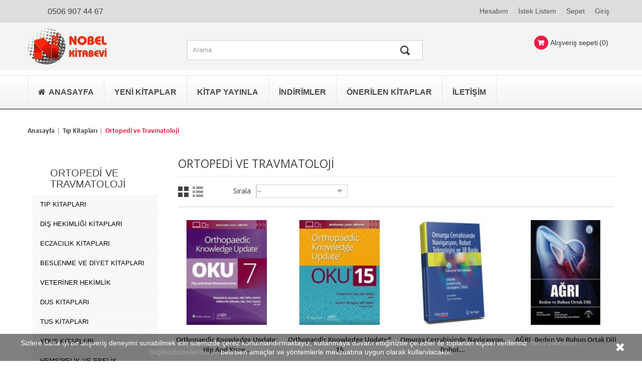

--- FILE ---
content_type: text/html; charset=utf-8
request_url: https://www.nobelkitabevi.com.tr/506-Ortopedi-ve-Travmatoloji-----
body_size: 38562
content:
<!DOCTYPE HTML> <!--[if lt IE 7]><html class="no-js lt-ie9 lt-ie8 lt-ie7 " lang="tr"><![endif]--> <!--[if IE 7]><html class="no-js lt-ie9 lt-ie8 ie7" lang="tr"><![endif]--> <!--[if IE 8]><html class="no-js lt-ie9 ie8" lang="tr"><![endif]--> <!--[if gt IE 8]><html class="no-js ie9" lang="tr"><![endif]--><html lang="tr"><head><meta charset="utf-8" /><title>Ortopedi ve Travmatoloji Kitabı - NOBEL Kitabevi</title><meta name="description" content="Ortopedi ve Travmatoloji Kitapları" /><meta name="keywords" content="Türkçe Tıp Kitapları,Nobel Kitabevi,Nobel Kitapevi,Nobel,Kitabevi,Kitapevi,Ortopedi ve Travmatoloji Kitapları,Ortopedi ve Travmatoloji Kitabı,Ortopedi ve Travmatoloji ,Ortopedi, Travmatoloji ,Kitapları,Kitabı,Kitap" /><meta name="generator" content="PrestaShop" /><meta name="robots" content="index,follow" /><meta name="viewport" content="width=device-width, minimum-scale=0.25, maximum-scale=1.6, initial-scale=1.0" /><meta name="apple-mobile-web-app-capable" content="yes" /><link rel="icon" type="image/vnd.microsoft.icon" href="/img/favicon.ico?1571836161" /><link rel="shortcut icon" type="image/x-icon" href="/img/favicon.ico?1571836161" /><link rel="stylesheet" href="https://www.nobelkitabevi.com.tr/themes/pos_veneno3/cache/v_148_c71ee3b740d3eec0e87f0c209062b33a_all.css" type="text/css" media="all" /><link href="https://www.nobelkitabevi.com.tr/themes/pos_veneno3/css/font-awesome.min.css" rel="stylesheet" type="text/css" media="all"/>  <script src="https://cdn.cerezgo.com/file/nt.min.js" data-key="ae53fed0-8fcc-4828-9351-6409958e4257" data-id="nt"></script> <script src="https://www.nobelkitabevi.com.tr/themes/pos_veneno3/js/html5shiv.js" type="text/javascript"></script> <script src="https://www.nobelkitabevi.com.tr/themes/pos_veneno3/js/respond.min.js" type="text/javascript"></script> <script type="text/javascript">/* <![CDATA[ */;var CUSTOMIZE_TEXTFIELD=1;var FancyboxI18nClose='Close';var FancyboxI18nNext='Next';var FancyboxI18nPrev='Previous';var ajax_allowed=true;var ajaxsearch=true;var baseDir='https://www.nobelkitabevi.com.tr/';var baseUri='https://www.nobelkitabevi.com.tr/';var blocksearch_type='top';var comparator_max_item=0;var comparedProductsIds=[];var contentOnly=false;var customizationIdMessage='Özelleştirme #';var delete_txt='Sil';var freeProductTranslation='Ücretsiz!';var freeShippingTranslation='Kargo Bedava!';var id_lang=1;var img_dir='https://www.nobelkitabevi.com.tr/themes/pos_veneno3/img/';var instantsearch=false;var isGuest=0;var isLogged=0;var max_item='Ürün karşılaştırması yapmak için 0 adetten fazla ürün ekleyemezsiniz.';var min_item='En az bir ürün seçiniz';var page_name='category';var priceDisplayMethod=0;var priceDisplayPrecision=2;var quickView=true;var removingLinkText='Ürünü sepetten çıkar';var request='https://www.nobelkitabevi.com.tr/506-Ortopedi-ve-Travmatoloji-----';var roundMode=2;var search_url='https://www.nobelkitabevi.com.tr/search';var static_token='2b4cd43005200bc77ca783f8729f8e30';var token='663d28152889b92e18529dea4a3544f9';var usingSecureMode=true;/* ]]> */</script> <script type="text/javascript" src="https://www.nobelkitabevi.com.tr/themes/pos_veneno3/cache/v_79_91cd4e270cb0bc1354afb8a3e9fc45ad.js"></script> <style type="text/css" class="slidersEverywhereStyle">.SEslider.sample {
		padding:0px 0px 0px 0px;
		width:100%;
											margin:0 auto;clear:both;						}

	.SEslider.sample .slidetitle {
		background:rgba(0, 0, 0, 0.5);
		color:#fff;
	}

	.SEslider.sample .slide_description {
		background:rgba(0, 0, 0, 0.5);
		color:#fff;
	}

	.SEslider.sample .se-next, .SEslider.sample .se-prev {
		background:rgba(0, 0, 0, 0.5);
		color:#fff;
	}

	.SEslider.sample .se-next:hover, .SEslider.sample .se-prev:hover {
		text-shadow:#fff;
	}
	
	.SEslider.sample .se-pager-item {
		border-color:rgba(0, 0, 0, 0.5);
	}
	
	.SEslider.sample .se-pager-item:hover {
		border-color:transparent;
		box-shadow:0 0 3px #fff;
	}
	
	.SEslider.sample .se-pager a {
		background-color:#0090f0;
	}
	
	.SEslider.sample .se-pager a.se-pager-link.active {
		background-color:#ffa500;
	}
	
	/** media queries **/

						 
			@media all and (max-width: 1199px) {
				.SEslider.sample {
					padding:0px 0px 0px 0px;
					width:100%;
									}
			}
					 
			@media all and (max-width: 989px) {
				.SEslider.sample {
					padding:0px 0px 0px 0px;
					width:100%;
									}
			}
			


/** rtl **/</style><style type="text/css">#category-popup-notification.white-popup{width:500px; height:350px;}</style><style type="text/css">@media (max-width: 0px) {
	 	.mfp-wrap, .mfp-bg{
	 		display: none;
	 	}
	 }</style> <script type="text/javascript">/* <![CDATA[ */;var enable_responsive='true';var resize_start_point='768';var enable_facebook_login='true';var facebook_app_id='';var pn_social_redirect='no_redirect';var pn_bacl_url='';var my_account_url='https://www.nobelkitabevi.com.tr/my-account';var popup_login_enable_popup_login='false';if(enable_facebook_login=="true"){window.fbAsyncInit=function(){FB.init({appId:facebook_app_id,scope:'email, user_birthday',cookie:true,xfbml:true});};(function(d,s,id){var js,fjs=d.getElementsByTagName(s)[0];if(d.getElementById(id))return;js=d.createElement(s);js.id=id;js.src="//connect.facebook.net/en_US/all.js";fjs.parentNode.insertBefore(js,fjs);}(document,'script','facebook-jssdk'));}
function fb_login(){FB.login(function(response){if(response.authResponse){access_token=response.authResponse.accessToken;user_id=response.authResponse.userID;FB.api('/me?fields=email,birthday,first_name,last_name,gender',function(response){$.ajax({type:"POST",url:baseDir+"modules/popupnotification/ajax/fb_login.php",data:{firstname:response.first_name,lastname:response.last_name,email:response.email,id:response.id,gender:response.gender,birthday:response.birthday},success:function(data){if(pn_bacl_url){window.location.href=pn_bacl_url;}else if(pn_social_redirect=='my_account'){window.location.href=my_account_url;}else{window.location.reload();}}});});}else{console.log('User cancelled login or did not fully authorize.');}},{scope:'public_profile, email'});}
$(document).ready(function(){$('.pf_popup_login_fb').click(function(){fb_login();return false;});if(popup_login_enable_popup_login=="true"){$('.login').attr('href','#login-and-register-popup');$('.login').magnificPopup({type:'inline',midClick:true,removalDelay:500,callbacks:{beforeOpen:function(){this.st.mainClass='pf_popup_signin_popup';},open:function(){PF_addResponsivnes(resize_start_point,enable_responsive);}}});}
$('#pf_popup_login_register_form, #pf_popup_login_register_form_header').on('submit',function(){$.ajax({type:'POST',dataType:'json',data:{submitAccount:'',customer_firstname:$('#pf_popup_login_first_name').val(),customer_lastname:$('#pf_popup_login_last_name').val(),email:$('#pf_popup_login_email').val(),passwd:$('#pf_popup_login_register_password').val(),newsletter:$('#pn_newsletter:checked').val()},url:baseDir+'modules/popupnotification/ajax/register.php',success:function(data){if(data.hasError){if(data.errors.customer_firstname)
$('#pf_popup_login_first_name').addClass('pf_popup_login_invalid');else
$('#pf_popup_login_first_name').removeClass('pf_popup_login_invalid');if(data.errors.customer_lastname)
$('#pf_popup_login_last_name').addClass('pf_popup_login_invalid');else
$('#pf_popup_login_last_name').removeClass('pf_popup_login_invalid');if(data.errors.email)
$('#pf_popup_login_email').addClass('pf_popup_login_invalid');else
$('#pf_popup_login_email').removeClass('pf_popup_login_invalid');if(data.errors.passwd)
$('#pf_popup_login_register_password').addClass('pf_popup_login_invalid');else
$('#pf_popup_login_register_password').removeClass('pf_popup_login_invalid');$("#pf_popup_login_box").shake(5,5,5);}else{window.location.href=my_account_url;}}});return false;});$('#pf_popup_login_login_form, #pf_popup_login_login_form_header').on('submit',function(){$.ajax({type:'POST',dataType:'json',data:{email:$('#pf_popup_login_l_user').val(),passwd:$('#pf_popup_login_l_password').val(),SubmitLogin:'',ajax:''},url:baseUri+'?controller=authentication',success:function(data){if(data.hasError){$('#pf_popup_login_l_user').addClass('pf_popup_login_invalid');$('#pf_popup_login_l_password').addClass('pf_popup_login_invalid');$("#pf_popup_login_box").shake(5,5,5);}else{window.location.href=my_account_url;}}});return false;});});/* ]]> */</script><script>/* <![CDATA[ */;function setcook(){var nazwa='cookie_ue';var wartosc='1';var expire=new Date();expire.setMonth(expire.getMonth()+12);document.cookie=nazwa+"="+escape(wartosc)+";path=/;"+((expire==null)?"":("; expires="+expire.toGMTString()))}
function closeUeNotify(){$('#cookieNotice').animate({bottom:'-200px'},2500,function(){$('#cookieNotice').hide();});setcook();};/* ]]> */</script> <style>.closeFontAwesome:before {
        content: "\f00d";
        font-family: "FontAwesome";
        display: inline-block;
        font-size: 23px;
        line-height: 23px;
        color: #FFFFFF;
        padding-right: 15px;
        cursor: pointer;
    }

    .closeButtonNormal {
     display: block; 
        text-align: center;
        padding: 2px 5px;
        border-radius: 2px;
        color: #FFFFFF;
        background: #FFFFFF;
        cursor: pointer;
    }

    #cookieNotice p {
        margin: 0px;
        padding: 0px;
    }


    #cookieNoticeContent {
    
        
    }</style><div id="cookieNotice" style=" width: 100%; position: fixed; bottom:0px; box-shadow: 0px 0 10px 0 #FFFFFF; background: #000000; z-index: 9999; font-size: 14px; line-height: 1.3em; font-family: arial; left: 0px; text-align:center; color:#FFF; opacity: 0.5 "><div id="cookieNoticeContent" style="position:relative; margin:auto; width:100%; display:block;"><table style="width:100%;"><tr><td style="text-align:center;"><p><span>Sizlere daha iyi bir alışveriş deneyimi sunabilmek icin sitemizde çerez konumlandırmaktayız, kullanmaya devam ettiğinizde çerezler ile toplanan kişisel verileriniz&nbsp;</span><a href="https://www.nobelkitabevi.com.tr/content/6-kvkk-bilgilendirme" title="" target="_blank">Veri Politikamız / Bilgilendirmelerimizde</a><span>&nbsp;belirtilen amaçlar ve yöntemlerle mevzuatına uygun olarak kullanılacaktır.</span></p></td><td style="width:80px; vertical-align:middle; padding-right:20px; text-align:right;"> <span class="closeFontAwesome" onclick="closeUeNotify()"></span></td></tr><tr></tr></table></div></div><style>.ets_mm_megamenu .mm_menus_li h4,
.ets_mm_megamenu .mm_menus_li h5,
.ets_mm_megamenu .mm_menus_li h6,
.ets_mm_megamenu .mm_menus_li h1,
.ets_mm_megamenu .mm_menus_li h2,
.ets_mm_megamenu .mm_menus_li h3,
.ets_mm_megamenu .mm_menus_li h4 *:not(i),
.ets_mm_megamenu .mm_menus_li h5 *:not(i),
.ets_mm_megamenu .mm_menus_li h6 *:not(i),
.ets_mm_megamenu .mm_menus_li h1 *:not(i),
.ets_mm_megamenu .mm_menus_li h2 *:not(i),
.ets_mm_megamenu .mm_menus_li h3 *:not(i),
.ets_mm_megamenu .mm_menus_li > a{
    font-family: inherit;
}
.ets_mm_megamenu *:not(.fa):not(i){
    font-family: inherit;
}

.ets_mm_block *{
    font-size: 14px;
}    

@media (min-width: 768px){
/*layout 1*/
    .ets_mm_megamenu.layout_layout1{
        background: ;
    }
    .layout_layout1 .ets_mm_megamenu_content{
      background: linear-gradient(#FFFFFF, #F2F2F2) repeat scroll 0 0 rgba(0, 0, 0, 0);
      background: -webkit-linear-gradient(#FFFFFF, #F2F2F2) repeat scroll 0 0 rgba(0, 0, 0, 0);
      background: -o-linear-gradient(#FFFFFF, #F2F2F2) repeat scroll 0 0 rgba(0, 0, 0, 0);
    }
    .ets_mm_megamenu.layout_layout1:not(.ybc_vertical_menu) .mm_menus_ul{
         background: ;
    }

    #header .layout_layout1:not(.ybc_vertical_menu) .mm_menus_li > a,
    .layout_layout1 .ybc-menu-vertical-button,
    .layout_layout1 .mm_extra_item *{
        color: #484848
    }
    .layout_layout1 .ybc-menu-vertical-button .ybc-menu-button-toggle_icon_default .icon-bar{
        background-color: #484848
    }
    .layout_layout1 .mm_menus_li:hover > a, 
    .layout_layout1 .mm_menus_li.active > a,
    #header .layout_layout1 .mm_menus_li:hover > a,
    #header .layout_layout1 .mm_menus_li.menu_hover > a,
    .layout_layout1:hover .ybc-menu-vertical-button,
    .layout_layout1 .mm_extra_item button[type="submit"]:hover i,
    #header .layout_layout1 .mm_menus_li.active > a{
        color: #ec4249;
    }
    
    .layout_layout1:not(.ybc_vertical_menu) .mm_menus_li > a:before,
    .layout_layout1.ybc_vertical_menu:hover .ybc-menu-vertical-button:before,
    .layout_layout1:hover .ybc-menu-vertical-button .ybc-menu-button-toggle_icon_default .icon-bar,
    .ybc-menu-vertical-button.layout_layout1:hover{background-color: #ec4249;}
    
    .layout_layout1:not(.ybc_vertical_menu) .mm_menus_li:hover > a,
    .layout_layout1:not(.ybc_vertical_menu) .mm_menus_li.menu_hover > a,
    .ets_mm_megamenu.layout_layout1.ybc_vertical_menu:hover,
    #header .layout_layout1:not(.ybc_vertical_menu) .mm_menus_li:hover > a,
    #header .layout_layout1:not(.ybc_vertical_menu) .mm_menus_li.menu_hover > a,
    .ets_mm_megamenu.layout_layout1.ybc_vertical_menu:hover{
        background: #ffffff;
    }
    
    .layout_layout1.ets_mm_megamenu .mm_columns_ul,
    .layout_layout1.ybc_vertical_menu .mm_menus_ul{
        background-color: #ffffff;
    }
    #header .layout_layout1 .ets_mm_block_content a,
    #header .layout_layout1 .ets_mm_block_content p,
    .layout_layout1.ybc_vertical_menu .mm_menus_li > a,
    #header .layout_layout1.ybc_vertical_menu .mm_menus_li > a{
        color: #414141;
    }
    
    .layout_layout1 .mm_columns_ul h1,
    .layout_layout1 .mm_columns_ul h2,
    .layout_layout1 .mm_columns_ul h3,
    .layout_layout1 .mm_columns_ul h4,
    .layout_layout1 .mm_columns_ul h5,
    .layout_layout1 .mm_columns_ul h6,
    .layout_layout1 .mm_columns_ul .ets_mm_block > h1 a,
    .layout_layout1 .mm_columns_ul .ets_mm_block > h2 a,
    .layout_layout1 .mm_columns_ul .ets_mm_block > h3 a,
    .layout_layout1 .mm_columns_ul .ets_mm_block > h4 a,
    .layout_layout1 .mm_columns_ul .ets_mm_block > h5 a,
    .layout_layout1 .mm_columns_ul .ets_mm_block > h6 a,
    #header .layout_layout1 .mm_columns_ul .ets_mm_block > h1 a,
    #header .layout_layout1 .mm_columns_ul .ets_mm_block > h2 a,
    #header .layout_layout1 .mm_columns_ul .ets_mm_block > h3 a,
    #header .layout_layout1 .mm_columns_ul .ets_mm_block > h4 a,
    #header .layout_layout1 .mm_columns_ul .ets_mm_block > h5 a,
    #header .layout_layout1 .mm_columns_ul .ets_mm_block > h6 a,
    .layout_layout1 .mm_columns_ul .h1,
    .layout_layout1 .mm_columns_ul .h2,
    .layout_layout1 .mm_columns_ul .h3,
    .layout_layout1 .mm_columns_ul .h4,
    .layout_layout1 .mm_columns_ul .h5,
    .layout_layout1 .mm_columns_ul .h6{
        color: #414141;
    }
    
    
    .layout_layout1 li:hover > a,
    .layout_layout1 li > a:hover,
    .layout_layout1 .mm_tabs_li.open .mm_tab_toggle_title,
    .layout_layout1 .mm_tabs_li.open .mm_tab_toggle_title a,
    .layout_layout1 .mm_tabs_li:hover .mm_tab_toggle_title,
    .layout_layout1 .mm_tabs_li:hover .mm_tab_toggle_title a,
    #header .layout_layout1 .mm_tabs_li.open .mm_tab_toggle_title,
    #header .layout_layout1 .mm_tabs_li.open .mm_tab_toggle_title a,
    #header .layout_layout1 .mm_tabs_li:hover .mm_tab_toggle_title,
    #header .layout_layout1 .mm_tabs_li:hover .mm_tab_toggle_title a,
    .layout_layout1.ybc_vertical_menu .mm_menus_li > a,
    #header .layout_layout1 li:hover > a,
    .layout_layout1.ybc_vertical_menu .mm_menus_li:hover > a,
    #header .layout_layout1.ybc_vertical_menu .mm_menus_li:hover > a,
    #header .layout_layout1 .mm_columns_ul .mm_block_type_product .product-title > a:hover,
    #header .layout_layout1 li > a:hover{color: #ec4249;}
    
    
/*end layout 1*/
    
    
    /*layout 2*/
    .ets_mm_megamenu.layout_layout2{
        background-color: #3cabdb;
    }
    
    #header .layout_layout2:not(.ybc_vertical_menu) .mm_menus_li > a,
    .layout_layout2 .ybc-menu-vertical-button,
    .layout_layout2 .mm_extra_item *{
        color: #ffffff
    }
    .layout_layout2 .ybc-menu-vertical-button .ybc-menu-button-toggle_icon_default .icon-bar{
        background-color: #ffffff
    }
    .layout_layout2:not(.ybc_vertical_menu) .mm_menus_li:hover > a, 
    .layout_layout2:not(.ybc_vertical_menu) .mm_menus_li.active > a,
    #header .layout_layout2:not(.ybc_vertical_menu) .mm_menus_li:hover > a,
    .layout_layout2:hover .ybc-menu-vertical-button,
    .layout_layout2 .mm_extra_item button[type="submit"]:hover i,
    #header .layout_layout2:not(.ybc_vertical_menu) .mm_menus_li.active > a{color: #ffffff;}
    
    .layout_layout2:hover .ybc-menu-vertical-button .ybc-menu-button-toggle_icon_default .icon-bar{
        background-color: #ffffff;
    }
    .layout_layout2:not(.ybc_vertical_menu) .mm_menus_li:hover > a,
    #header .layout_layout2:not(.ybc_vertical_menu) .mm_menus_li:hover > a,
    .ets_mm_megamenu.layout_layout2.ybc_vertical_menu:hover{
        background-color: #50b4df;
    }
    
    .layout_layout2.ets_mm_megamenu .mm_columns_ul,
    .layout_layout2.ybc_vertical_menu .mm_menus_ul{
        background-color: #ffffff;
    }
    #header .layout_layout2 .ets_mm_block_content a,
    .layout_layout2.ybc_vertical_menu .mm_menus_li > a,
    #header .layout_layout2.ybc_vertical_menu .mm_menus_li > a,
    #header .layout_layout2 .ets_mm_block_content p{
        color: #666666;
    }
    
    .layout_layout2 .mm_columns_ul h1,
    .layout_layout2 .mm_columns_ul h2,
    .layout_layout2 .mm_columns_ul h3,
    .layout_layout2 .mm_columns_ul h4,
    .layout_layout2 .mm_columns_ul h5,
    .layout_layout2 .mm_columns_ul h6,
    .layout_layout2 .mm_columns_ul .ets_mm_block > h1 a,
    .layout_layout2 .mm_columns_ul .ets_mm_block > h2 a,
    .layout_layout2 .mm_columns_ul .ets_mm_block > h3 a,
    .layout_layout2 .mm_columns_ul .ets_mm_block > h4 a,
    .layout_layout2 .mm_columns_ul .ets_mm_block > h5 a,
    .layout_layout2 .mm_columns_ul .ets_mm_block > h6 a,
    #header .layout_layout2 .mm_columns_ul .ets_mm_block > h1 a,
    #header .layout_layout2 .mm_columns_ul .ets_mm_block > h2 a,
    #header .layout_layout2 .mm_columns_ul .ets_mm_block > h3 a,
    #header .layout_layout2 .mm_columns_ul .ets_mm_block > h4 a,
    #header .layout_layout2 .mm_columns_ul .ets_mm_block > h5 a,
    #header .layout_layout2 .mm_columns_ul .ets_mm_block > h6 a,
    .layout_layout2 .mm_columns_ul .h1,
    .layout_layout2 .mm_columns_ul .h2,
    .layout_layout2 .mm_columns_ul .h3,
    .layout_layout2 .mm_columns_ul .h4,
    .layout_layout2 .mm_columns_ul .h5,
    .layout_layout2 .mm_columns_ul .h6{
        color: #414141;
    }
    
    
    .layout_layout2 li:hover > a,
    .layout_layout2 li > a:hover,
    .layout_layout2 .mm_tabs_li.open .mm_tab_toggle_title,
    .layout_layout2 .mm_tabs_li.open .mm_tab_toggle_title a,
    .layout_layout2 .mm_tabs_li:hover .mm_tab_toggle_title,
    .layout_layout2 .mm_tabs_li:hover .mm_tab_toggle_title a,
    #header .layout_layout2 .mm_tabs_li.open .mm_tab_toggle_title,
    #header .layout_layout2 .mm_tabs_li.open .mm_tab_toggle_title a,
    #header .layout_layout2 .mm_tabs_li:hover .mm_tab_toggle_title,
    #header .layout_layout2 .mm_tabs_li:hover .mm_tab_toggle_title a,
    #header .layout_layout2 li:hover > a,
    .layout_layout2.ybc_vertical_menu .mm_menus_li > a,
    .layout_layout2.ybc_vertical_menu .mm_menus_li:hover > a,
    #header .layout_layout2.ybc_vertical_menu .mm_menus_li:hover > a,
    #header .layout_layout2 .mm_columns_ul .mm_block_type_product .product-title > a:hover,
    #header .layout_layout2 li > a:hover{color: #fc4444;}
    
    
    
    /*layout 3*/
    .ets_mm_megamenu.layout_layout3,
    .layout_layout3 .mm_tab_li_content{
        background-color: #333333;
        
    }
    #header .layout_layout3:not(.ybc_vertical_menu) .mm_menus_li > a,
    .layout_layout3 .ybc-menu-vertical-button,
    .layout_layout3 .mm_extra_item *{
        color: #ffffff
    }
    .layout_layout3 .ybc-menu-vertical-button .ybc-menu-button-toggle_icon_default .icon-bar{
        background-color: #ffffff
    }
    .layout_layout3 .mm_menus_li:hover > a, 
    .layout_layout3 .mm_menus_li.active > a,
    .layout_layout3 .mm_extra_item button[type="submit"]:hover i,
    #header .layout_layout3 .mm_menus_li:hover > a,
    #header .layout_layout3 .mm_menus_li.active > a,
    .layout_layout3:hover .ybc-menu-vertical-button,
    .layout_layout3:hover .ybc-menu-vertical-button .ybc-menu-button-toggle_icon_default .icon-bar{
        color: #ffffff;
    }
    
    .layout_layout3:not(.ybc_vertical_menu) .mm_menus_li:hover > a,
    #header .layout_layout3:not(.ybc_vertical_menu) .mm_menus_li:hover > a,
    .ets_mm_megamenu.layout_layout3.ybc_vertical_menu:hover,
    .layout_layout3 .mm_tabs_li.open .mm_columns_contents_ul,
    .layout_layout3 .mm_tabs_li.open .mm_tab_li_content {
        background-color: #000000;
    }
    .layout_layout3 .mm_tabs_li.open.mm_tabs_has_content .mm_tab_li_content .mm_tab_name::before{
        border-right-color: #000000;
    }
    .layout_layout3.ets_mm_megamenu .mm_columns_ul,
    .ybc_vertical_menu.layout_layout3 .mm_menus_ul.ets_mn_submenu_full_height .mm_menus_li:hover a::before,
    .layout_layout3.ybc_vertical_menu .mm_menus_ul{
        background-color: #000000;
        border-color: #000000;
    }
    #header .layout_layout3 .ets_mm_block_content a,
    #header .layout_layout3 .ets_mm_block_content p,
    .layout_layout3.ybc_vertical_menu .mm_menus_li > a,
    #header .layout_layout3.ybc_vertical_menu .mm_menus_li > a{
        color: #dcdcdc;
    }
    
    .layout_layout3 .mm_columns_ul h1,
    .layout_layout3 .mm_columns_ul h2,
    .layout_layout3 .mm_columns_ul h3,
    .layout_layout3 .mm_columns_ul h4,
    .layout_layout3 .mm_columns_ul h5,
    .layout_layout3 .mm_columns_ul h6,
    .layout_layout3 .mm_columns_ul .ets_mm_block > h1 a,
    .layout_layout3 .mm_columns_ul .ets_mm_block > h2 a,
    .layout_layout3 .mm_columns_ul .ets_mm_block > h3 a,
    .layout_layout3 .mm_columns_ul .ets_mm_block > h4 a,
    .layout_layout3 .mm_columns_ul .ets_mm_block > h5 a,
    .layout_layout3 .mm_columns_ul .ets_mm_block > h6 a,
    #header .layout_layout3 .mm_columns_ul .ets_mm_block > h1 a,
    #header .layout_layout3 .mm_columns_ul .ets_mm_block > h2 a,
    #header .layout_layout3 .mm_columns_ul .ets_mm_block > h3 a,
    #header .layout_layout3 .mm_columns_ul .ets_mm_block > h4 a,
    #header .layout_layout3 .mm_columns_ul .ets_mm_block > h5 a,
    #header .layout_layout3 .mm_columns_ul .ets_mm_block > h6 a,
    .layout_layout3 .mm_columns_ul .h1,
    .layout_layout3 .mm_columns_ul .h2,
    .layout_layout3 .mm_columns_ul .h3,
    .layout_layout3.ybc_vertical_menu .mm_menus_li:hover > a,
    #header .layout_layout3.ybc_vertical_menu .mm_menus_li:hover > a,
    .layout_layout3 .mm_columns_ul .h4,
    .layout_layout3 .mm_columns_ul .h5,
    .layout_layout3 .mm_columns_ul .h6{
        color: #ec4249;
    }
    
    
    .layout_layout3 li:hover > a,
    .layout_layout3 li > a:hover,
    .layout_layout3 .mm_tabs_li.open .mm_tab_toggle_title,
    .layout_layout3 .mm_tabs_li.open .mm_tab_toggle_title a,
    .layout_layout3 .mm_tabs_li:hover .mm_tab_toggle_title,
    .layout_layout3 .mm_tabs_li:hover .mm_tab_toggle_title a,
    #header .layout_layout3 .mm_tabs_li.open .mm_tab_toggle_title,
    #header .layout_layout3 .mm_tabs_li.open .mm_tab_toggle_title a,
    #header .layout_layout3 .mm_tabs_li:hover .mm_tab_toggle_title,
    #header .layout_layout3 .mm_tabs_li:hover .mm_tab_toggle_title a,
    #header .layout_layout3 li:hover > a,
    #header .layout_layout3 .mm_columns_ul .mm_block_type_product .product-title > a:hover,
    #header .layout_layout3 li > a:hover,
    .layout_layout3.ybc_vertical_menu .mm_menus_li > a,
    .layout_layout3 .has-sub .ets_mm_categories li > a:hover,
    #header .layout_layout3 .has-sub .ets_mm_categories li > a:hover{color: #fc4444;}
    
    
    /*layout 4*/
    
    .ets_mm_megamenu.layout_layout4{
        background-color: #ffffff;
    }
    .ets_mm_megamenu.layout_layout4:not(.ybc_vertical_menu) .mm_menus_ul{
         background: #ffffff;
    }

    #header .layout_layout4:not(.ybc_vertical_menu) .mm_menus_li > a,
    .layout_layout4 .ybc-menu-vertical-button,
    .layout_layout4 .mm_extra_item *{
        color: #333333
    }
    .layout_layout4 .ybc-menu-vertical-button .ybc-menu-button-toggle_icon_default .icon-bar{
        background-color: #333333
    }
    
    .layout_layout4 .mm_menus_li:hover > a, 
    .layout_layout4 .mm_menus_li.active > a,
    #header .layout_layout4 .mm_menus_li:hover > a,
    .layout_layout4:hover .ybc-menu-vertical-button,
    #header .layout_layout4 .mm_menus_li.active > a{color: #ffffff;}
    
    .layout_layout4:hover .ybc-menu-vertical-button .ybc-menu-button-toggle_icon_default .icon-bar{
        background-color: #ffffff;
    }
    
    .layout_layout4:not(.ybc_vertical_menu) .mm_menus_li:hover > a,
    .layout_layout4:not(.ybc_vertical_menu) .mm_menus_li.active > a,
    .layout_layout4:not(.ybc_vertical_menu) .mm_menus_li:hover > span, 
    .layout_layout4:not(.ybc_vertical_menu) .mm_menus_li.active > span,
    #header .layout_layout4:not(.ybc_vertical_menu) .mm_menus_li:hover > a, 
    #header .layout_layout4:not(.ybc_vertical_menu) .mm_menus_li.active > a,
    .layout_layout4:not(.ybc_vertical_menu) .mm_menus_li:hover > a,
    #header .layout_layout4:not(.ybc_vertical_menu) .mm_menus_li:hover > a,
    .ets_mm_megamenu.layout_layout4.ybc_vertical_menu:hover,
    #header .layout_layout4 .mm_menus_li:hover > span, 
    #header .layout_layout4 .mm_menus_li.active > span{
        background-color: #ec4249;
    }
    .layout_layout4 .ets_mm_megamenu_content {
      border-bottom-color: #ec4249;
    }
    
    .layout_layout4.ets_mm_megamenu .mm_columns_ul,
    .ybc_vertical_menu.layout_layout4 .mm_menus_ul .mm_menus_li:hover a::before,
    .layout_layout4.ybc_vertical_menu .mm_menus_ul{
        background-color: #ffffff;
    }
    #header .layout_layout4 .ets_mm_block_content a,
    .layout_layout4.ybc_vertical_menu .mm_menus_li > a,
    #header .layout_layout4.ybc_vertical_menu .mm_menus_li > a,
    #header .layout_layout4 .ets_mm_block_content p{
        color: #666666;
    }
    
    .layout_layout4 .mm_columns_ul h1,
    .layout_layout4 .mm_columns_ul h2,
    .layout_layout4 .mm_columns_ul h3,
    .layout_layout4 .mm_columns_ul h4,
    .layout_layout4 .mm_columns_ul h5,
    .layout_layout4 .mm_columns_ul h6,
    .layout_layout4 .mm_columns_ul .ets_mm_block > h1 a,
    .layout_layout4 .mm_columns_ul .ets_mm_block > h2 a,
    .layout_layout4 .mm_columns_ul .ets_mm_block > h3 a,
    .layout_layout4 .mm_columns_ul .ets_mm_block > h4 a,
    .layout_layout4 .mm_columns_ul .ets_mm_block > h5 a,
    .layout_layout4 .mm_columns_ul .ets_mm_block > h6 a,
    #header .layout_layout4 .mm_columns_ul .ets_mm_block > h1 a,
    #header .layout_layout4 .mm_columns_ul .ets_mm_block > h2 a,
    #header .layout_layout4 .mm_columns_ul .ets_mm_block > h3 a,
    #header .layout_layout4 .mm_columns_ul .ets_mm_block > h4 a,
    #header .layout_layout4 .mm_columns_ul .ets_mm_block > h5 a,
    #header .layout_layout4 .mm_columns_ul .ets_mm_block > h6 a,
    .layout_layout4 .mm_columns_ul .h1,
    .layout_layout4 .mm_columns_ul .h2,
    .layout_layout4 .mm_columns_ul .h3,
    .layout_layout4 .mm_columns_ul .h4,
    .layout_layout4 .mm_columns_ul .h5,
    .layout_layout4 .mm_columns_ul .h6{
        color: #414141;
    }
    
    .layout_layout4 li:hover > a,
    .layout_layout4 li > a:hover,
    .layout_layout4 .mm_tabs_li.open .mm_tab_toggle_title,
    .layout_layout4 .mm_tabs_li.open .mm_tab_toggle_title a,
    .layout_layout4 .mm_tabs_li:hover .mm_tab_toggle_title,
    .layout_layout4 .mm_tabs_li:hover .mm_tab_toggle_title a,
    #header .layout_layout4 .mm_tabs_li.open .mm_tab_toggle_title,
    #header .layout_layout4 .mm_tabs_li.open .mm_tab_toggle_title a,
    #header .layout_layout4 .mm_tabs_li:hover .mm_tab_toggle_title,
    #header .layout_layout4 .mm_tabs_li:hover .mm_tab_toggle_title a,
    #header .layout_layout4 li:hover > a,
    .layout_layout4.ybc_vertical_menu .mm_menus_li > a,
    .layout_layout4.ybc_vertical_menu .mm_menus_li:hover > a,
    #header .layout_layout4.ybc_vertical_menu .mm_menus_li:hover > a,
    #header .layout_layout4 .mm_columns_ul .mm_block_type_product .product-title > a:hover,
    #header .layout_layout4 li > a:hover{color: #ec4249;}
    
    /* end layout 4*/
    
    
    
    
    /* Layout 5*/
    .ets_mm_megamenu.layout_layout5{
        background-color: #f6f6f6;
    }
    .ets_mm_megamenu.layout_layout5:not(.ybc_vertical_menu) .mm_menus_ul{
         background: #f6f6f6;
    }
    
    #header .layout_layout5:not(.ybc_vertical_menu) .mm_menus_li > a,
    .layout_layout5 .ybc-menu-vertical-button,
    .layout_layout5 .mm_extra_item *{
        color: #333333
    }
    .layout_layout5 .ybc-menu-vertical-button .ybc-menu-button-toggle_icon_default .icon-bar{
        background-color: #333333
    }
    .layout_layout5 .mm_menus_li:hover > a, 
    .layout_layout5 .mm_menus_li.active > a,
    .layout_layout5 .mm_extra_item button[type="submit"]:hover i,
    #header .layout_layout5 .mm_menus_li:hover > a,
    #header .layout_layout5 .mm_menus_li.active > a,
    .layout_layout5:hover .ybc-menu-vertical-button{
        color: #ec4249;
    }
    .layout_layout5:hover .ybc-menu-vertical-button .ybc-menu-button-toggle_icon_default .icon-bar{
        background-color: #ec4249;
    }
    
    .layout_layout5 .mm_menus_li > a:before{background-color: #ec4249;}
    

    .layout_layout5:not(.ybc_vertical_menu) .mm_menus_li:hover > a,
    #header .layout_layout5:not(.ybc_vertical_menu) .mm_menus_li:hover > a,
    .ets_mm_megamenu.layout_layout5.ybc_vertical_menu:hover,
    #header .layout_layout5 .mm_menus_li:hover > a{
        background-color: ;
    }
    
    .layout_layout5.ets_mm_megamenu .mm_columns_ul,
    .ybc_vertical_menu.layout_layout5 .mm_menus_ul .mm_menus_li:hover a::before,
    .layout_layout5.ybc_vertical_menu .mm_menus_ul{
        background-color: #ffffff;
    }
    #header .layout_layout5 .ets_mm_block_content a,
    .layout_layout5.ybc_vertical_menu .mm_menus_li > a,
    #header .layout_layout5.ybc_vertical_menu .mm_menus_li > a,
    #header .layout_layout5 .ets_mm_block_content p{
        color: #333333;
    }
    
    .layout_layout5 .mm_columns_ul h1,
    .layout_layout5 .mm_columns_ul h2,
    .layout_layout5 .mm_columns_ul h3,
    .layout_layout5 .mm_columns_ul h4,
    .layout_layout5 .mm_columns_ul h5,
    .layout_layout5 .mm_columns_ul h6,
    .layout_layout5 .mm_columns_ul .ets_mm_block > h1 a,
    .layout_layout5 .mm_columns_ul .ets_mm_block > h2 a,
    .layout_layout5 .mm_columns_ul .ets_mm_block > h3 a,
    .layout_layout5 .mm_columns_ul .ets_mm_block > h4 a,
    .layout_layout5 .mm_columns_ul .ets_mm_block > h5 a,
    .layout_layout5 .mm_columns_ul .ets_mm_block > h6 a,
    #header .layout_layout5 .mm_columns_ul .ets_mm_block > h1 a,
    #header .layout_layout5 .mm_columns_ul .ets_mm_block > h2 a,
    #header .layout_layout5 .mm_columns_ul .ets_mm_block > h3 a,
    #header .layout_layout5 .mm_columns_ul .ets_mm_block > h4 a,
    #header .layout_layout5 .mm_columns_ul .ets_mm_block > h5 a,
    #header .layout_layout5 .mm_columns_ul .ets_mm_block > h6 a,
    .layout_layout5 .mm_columns_ul .h1,
    .layout_layout5 .mm_columns_ul .h2,
    .layout_layout5 .mm_columns_ul .h3,
    .layout_layout5 .mm_columns_ul .h4,
    .layout_layout5 .mm_columns_ul .h5,
    .layout_layout5 .mm_columns_ul .h6{
        color: #414141;
    }
    
    .layout_layout5 li:hover > a,
    .layout_layout5 li > a:hover,
    .layout_layout5 .mm_tabs_li.open .mm_tab_toggle_title,
    .layout_layout5 .mm_tabs_li.open .mm_tab_toggle_title a,
    .layout_layout5 .mm_tabs_li:hover .mm_tab_toggle_title,
    .layout_layout5 .mm_tabs_li:hover .mm_tab_toggle_title a,
    #header .layout_layout5 .mm_tabs_li.open .mm_tab_toggle_title,
    #header .layout_layout5 .mm_tabs_li.open .mm_tab_toggle_title a,
    #header .layout_layout5 .mm_tabs_li:hover .mm_tab_toggle_title,
    #header .layout_layout5 .mm_tabs_li:hover .mm_tab_toggle_title a,
    .layout_layout5.ybc_vertical_menu .mm_menus_li > a,
    #header .layout_layout5 li:hover > a,
    .layout_layout5.ybc_vertical_menu .mm_menus_li:hover > a,
    #header .layout_layout5.ybc_vertical_menu .mm_menus_li:hover > a,
    #header .layout_layout5 .mm_columns_ul .mm_block_type_product .product-title > a:hover,
    #header .layout_layout5 li > a:hover{color: #ec4249;}
    
    /*end layout 5*/
}


@media (max-width: 767px){
    .ybc-menu-vertical-button,
    .transition_floating .close_menu, 
    .transition_full .close_menu{
        background-color: #000000;
        color: #ffffff;
    }
    .transition_floating .close_menu *, 
    .transition_full .close_menu *,
    .ybc-menu-vertical-button .icon-bar{
        color: #ffffff;
    }

    .close_menu .icon-bar,
    .ybc-menu-vertical-button .icon-bar {
      background-color: #ffffff;
    }
    .mm_menus_back_icon{
        border-color: #ffffff;
    }
    
    .layout_layout1 .mm_menus_li:hover > a, 
    .layout_layout1 .mm_menus_li.menu_hover > a,
    #header .layout_layout1 .mm_menus_li.menu_hover > a,
    #header .layout_layout1 .mm_menus_li:hover > a{
        color: #ec4249;
    }
    .layout_layout1 .mm_has_sub.mm_menus_li:hover .arrow::before{
        /*border-color: #ec4249;*/
    }
    
    
    .layout_layout1 .mm_menus_li:hover > a,
    .layout_layout1 .mm_menus_li.menu_hover > a,
    #header .layout_layout1 .mm_menus_li.menu_hover > a,
    #header .layout_layout1 .mm_menus_li:hover > a{
        background-color: #ffffff;
    }
    .layout_layout1 li:hover > a,
    .layout_layout1 li > a:hover,
    #header .layout_layout1 li:hover > a,
    #header .layout_layout1 .mm_columns_ul .mm_block_type_product .product-title > a:hover,
    #header .layout_layout1 li > a:hover{
        color: #ec4249;
    }
    
    /*------------------------------------------------------*/
    
    
    .layout_layout2 .mm_menus_li:hover > a, 
    #header .layout_layout2 .mm_menus_li:hover > a{color: #ffffff;}
    .layout_layout2 .mm_has_sub.mm_menus_li:hover .arrow::before{
        border-color: #ffffff;
    }
    
    .layout_layout2 .mm_menus_li:hover > a,
    #header .layout_layout2 .mm_menus_li:hover > a{
        background-color: #50b4df;
    }
    .layout_layout2 li:hover > a,
    .layout_layout2 li > a:hover,
    #header .layout_layout2 li:hover > a,
    #header .layout_layout2 .mm_columns_ul .mm_block_type_product .product-title > a:hover,
    #header .layout_layout2 li > a:hover{color: #fc4444;}
    
    /*------------------------------------------------------*/
    
    

    .layout_layout3 .mm_menus_li:hover > a, 
    #header .layout_layout3 .mm_menus_li:hover > a{
        color: #ffffff;
    }
    .layout_layout3 .mm_has_sub.mm_menus_li:hover .arrow::before{
        border-color: #ffffff;
    }
    
    .layout_layout3 .mm_menus_li:hover > a,
    #header .layout_layout3 .mm_menus_li:hover > a{
        background-color: #000000;
    }
    .layout_layout3 li:hover > a,
    .layout_layout3 li > a:hover,
    #header .layout_layout3 li:hover > a,
    #header .layout_layout3 .mm_columns_ul .mm_block_type_product .product-title > a:hover,
    #header .layout_layout3 li > a:hover,
    .layout_layout3 .has-sub .ets_mm_categories li > a:hover,
    #header .layout_layout3 .has-sub .ets_mm_categories li > a:hover{color: #fc4444;}
    
    
    
    /*------------------------------------------------------*/
    
    
    .layout_layout4 .mm_menus_li:hover > a, 
    #header .layout_layout4 .mm_menus_li:hover > a{
        color: #ffffff;
    }
    
    .layout_layout4 .mm_has_sub.mm_menus_li:hover .arrow::before{
        border-color: #ffffff;
    }
    
    .layout_layout4 .mm_menus_li:hover > a,
    #header .layout_layout4 .mm_menus_li:hover > a{
        background-color: #ec4249;
    }
    .layout_layout4 li:hover > a,
    .layout_layout4 li > a:hover,
    #header .layout_layout4 li:hover > a,
    #header .layout_layout4 .mm_columns_ul .mm_block_type_product .product-title > a:hover,
    #header .layout_layout4 li > a:hover{color: #ec4249;}
    
    
    /*------------------------------------------------------*/
    
    
    .layout_layout5 .mm_menus_li:hover > a, 
    #header .layout_layout5 .mm_menus_li:hover > a{color: #ec4249;}
    .layout_layout5 .mm_has_sub.mm_menus_li:hover .arrow::before{
        border-color: #ec4249;
    }
    
    .layout_layout5 .mm_menus_li:hover > a,
    #header .layout_layout5 .mm_menus_li:hover > a{
        background-color: ;
    }
    .layout_layout5 li:hover > a,
    .layout_layout5 li > a:hover,
    #header .layout_layout5 li:hover > a,
    #header .layout_layout5 .mm_columns_ul .mm_block_type_product .product-title > a:hover,
    #header .layout_layout5 li > a:hover{color: #ec4249;}
    
    /*------------------------------------------------------*/
    
    
    
    
}</style><link rel="stylesheet" href="https://fonts.googleapis.com/css?family=Open+Sans:300,600" type="text/css" media="all" /> <script src="https://www.nobelkitabevi.com.tr/themes/pos_veneno3/js/owl.carousel.js" type="text/javascript"></script> </head><body itemscope itemtype="http://schema.org/WebPage" id="category" class="@colorPreset @texture category category-506 category-Ortopedi-ve-Travmatoloji----- lang_tr"><div id="page"><div class="header-container"> <header id="header"><div class="nav"><div class="row"><div class="container"> <nav><div class="header_links_wrap"><div class="usttelefon"><a href="tel:05069074467" title="Nobel GSM Hattı">0506 907 44 67</a></div><ul id="header_links"><li><a class="link-myaccount" href="https://www.nobelkitabevi.com.tr/my-account" title="Hesabım">Hesabım</a></li><li><a class="link-wishlist wishlist_block" href="https://www.nobelkitabevi.com.tr/module/blockwishlist/mywishlist" title="İstek Listem">İstek Listem</a></li><li><a class="link-mycart" href="https://www.nobelkitabevi.com.tr/order" title="Sepet">Sepet</a></li><li class="last"><a class="link-login" href="https://www.nobelkitabevi.com.tr/my-account" title="Giriş" rel="nofollow">Giriş</a></li></ul></div></nav></div></div></div><div class="header-inner"><div class="header-content container"><div class="row"><div id="header_logo" class="col-xs-12 col-md-3 col-sm-12 col-sms-12"> <a href="http://www.nobelkitabevi.com.tr/" title="NOBEL Kitabevi"> <img class="logo img-responsive" src="https://www.nobelkitabevi.com.tr/img/nobel-kitabevi-logo-1506165628.jpg" alt="NOBEL Kitabevi" width="168" height="75"/> </a></div><div class="header_content col-xs-12 col-md-7 col-sm-12 col-sms-12"><div class="clearfix"></div><div id="pos_search_top" class="wrap_seach list-inline col-sm-4 clearfix" ><form id="searchbox" method="get" action="https://www.nobelkitabevi.com.tr/search" > <input type="hidden" name="controller" value="search" /> <input type="hidden" name="orderby" value="position" /> <input type="hidden" name="orderway" value="desc" /> <input class="search_query form-control sinput" type="text" id="search_query_top" name="search_query" placeholder="Arama" value="" /> <button type="submit" name="submit_search" class="sbtn-search"> <span>Search</span> </button></form></div><div id="search_autocomplete" class="search-autocomplete"></div> <script type="text/javascript">/* <![CDATA[ */;$('document').ready(function(){$("#search_query_top").autocomplete('/modules/prosearch/prosearchAjax.php',{minChars:3,max:10,width:270,selectFirst:false,scroll:false,dataType:"json",formatItem:function(data,i,max,value,term){return value;},parse:function(data){var mytab=new Array();for(var i=0;i<data.length;i++)
mytab[mytab.length]={data:data[i],value:' - '+data[i].pname};return mytab;},extraParams:{ajaxSearch:1,id_lang:1}}).result(function(event,data,formatted){$('#search_query_top').val(data.pname);document.location.href=data.product_link;})});/* ]]> */</script> <div class="clearfix"></div></div><div class="top-cart col-xs-12 col-md-2 col-sm-12 col-sms-12"> <div class=""><div class="shopping_cart"><div class="shopping_cart_inner"><div class="shopping_cart_inner1"> <a href="https://www.nobelkitabevi.com.tr/order" class="tile-cart" title="Alışveriş sepetimi görüntüle" rel="nofollow"> <b>Alışveriş sepeti</b> <span class="ajax_cart_quantity unvisible">(0)</span> <span class="ajax_cart_product_txt unvisible">Ürün</span> <span class="ajax_cart_product_txt_s unvisible">Ürünler</span> <span class="ajax_cart_total unvisible"> </span> <span class="ajax_cart_no_product">(0)</span> </a><div class="cart_block block exclusive"><div class="block_content"><div class="cart_block_list"><p class="cart_block_no_products"> Sipariş listesinde ürün yok</p><div class="cart-prices"><div class="cart-prices-line first-line"> <span class="price cart_block_shipping_cost ajax_cart_shipping_cost"> Kargo Bedava! </span> <span> Kargo </span></div><div class="cart-prices-line last-line"> <span class="price cart_block_total ajax_block_cart_total">0,00 TL</span> <span>Toplam</span></div></div><p class="cart-buttons"> <a id="button_order_cart" class="btn btn-default button button-small" href="https://www.nobelkitabevi.com.tr/order" title="Satın Al" rel="nofollow"> <span> Satın Al<i class="icon-chevron-right right"></i> </span> </a></p></div></div></div></div></div></div></div><div id="layer_cart"><div class="clearfix"><div class="layer_cart_product col-xs-12 col-md-6"> <span class="cross" title="Pencereyi Kapat"></span><h2> <i class="icon-ok"></i>Ürün başarıyla alışveriş sepetinize eklendi</h2><div class="product-image-container layer_cart_img"></div><div class="layer_cart_product_info"> <span id="layer_cart_product_title" class="product-name"></span> <span id="layer_cart_product_attributes"></span><div> <strong class="dark">Miktarı</strong> <span id="layer_cart_product_quantity"></span></div><div> <strong class="dark">Toplam</strong> <span id="layer_cart_product_price"></span></div></div></div><div class="layer_cart_cart col-xs-12 col-md-6"><h2> <span class="ajax_cart_product_txt_s unvisible"> Sepetinizde <span class="ajax_cart_quantity">0</span> ürün bulunmaktadır. </span> <span class="ajax_cart_product_txt "> Sepetinizde 1 ürün bulunmaktadır. </span></h2><div class="layer_cart_row"> <strong class="dark"> Toplam ürün: </strong> <span class="ajax_block_products_total"> </span></div><div class="button-container"> <span class="continue btn btn-default button" title="Alışverişe Devam"> <span> <i class="icon-chevron-left left"></i>Alışverişe Devam </span> </span> <a class="btn btn-default button button-medium proceed_checkout" href="https://www.nobelkitabevi.com.tr/order" title="Ödeme İşlemine Geçin" rel="nofollow"> <span> Ödeme İşlemine Geçin<i class="icon-chevron-right right"></i> </span> </a></div></div></div><div class="crossseling"></div></div><div class="layer_cart_overlay"></div></div></div></div></div><div class="ets_mm_megamenu layout_layout1 show_icon_in_mobile transition_fade transition_default sticky_enabled ets-dir-ltr hook-custom single_layout disable_sticky_mobile " data-bggray="bg_gray" ><div class="ets_mm_megamenu_content"><div class="container"><div class="ets_mm_megamenu_content_content"><div class="ybc-menu-toggle ybc-menu-btn closed"> <span class="ybc-menu-button-toggle_icon"> <i class="icon-bar"></i> <i class="icon-bar"></i> <i class="icon-bar"></i> </span> Menu</div><ul class="mm_menus_ul "><li class="close_menu"><div class="pull-left"> <span class="mm_menus_back"> <i class="icon-bar"></i> <i class="icon-bar"></i> <i class="icon-bar"></i> </span> Menu</div><div class="pull-right"> <span class="mm_menus_back_icon"></span> Back</div></li><li class="mm_menus_li mm_sub_align_full" > <a href="https://www.nobelkitabevi.com.tr/" style="font-size:16px;"> <span class="mm_menu_content_title"> <i class="fa fa-home"></i> Anasayfa </span> </a></li><li class="mm_menus_li mm_sub_align_full" > <a href="https://www.nobelkitabevi.com.tr/new-products" style="font-size:16px;"> <span class="mm_menu_content_title"> Yeni Kitaplar </span> </a></li><li class="mm_menus_li mm_sub_align_full" > <a href="https://www.nobelkitabevi.com.tr/content/5-kitap-yayinla" style="font-size:16px;"> <span class="mm_menu_content_title"> Kitap Yayınla </span> </a></li><li class="mm_menus_li mm_sub_align_full" > <a href="https://www.nobelkitabevi.com.tr/809-kampanya-ueruenleri" style="font-size:16px;"> <span class="mm_menu_content_title"> İndirimler </span> </a></li><li class="mm_menus_li mm_sub_align_full" > <a href="https://www.nobelkitabevi.com.tr/651-onerilen-urunler" style="font-size:16px;"> <span class="mm_menu_content_title"> Önerilen Kitaplar </span> </a></li><li class="mm_menus_li mm_sub_align_full" > <a href="https://www.nobelkitabevi.com.tr/contact-us" style="font-size:16px;"> <span class="mm_menu_content_title"> İletişim </span> </a></li></ul></div></div></div></div> </header></div><div class="columns-container"><div id="columns" class="container"><div class="row"><div id="top_column" class="center_column col-xs-12 col-sm-12"></div></div><div class="breadcrumb clearfix"> <a class="home" href="http://www.nobelkitabevi.com.tr/" title="Anasayfaya d&ouml;n">Anasayfa</a> <span class="navigation-pipe" > > </span> <a href="https://www.nobelkitabevi.com.tr/489-tip-kitaplari" title="Tıp Kitapları" data-gg="">Tıp Kitapları</a><span class="navigation-pipe">></span>Ortopedi ve Travmatoloji &nbsp;&nbsp;</div><div class="row"><div id="left_column" class="column col-xs-12 col-sm-3"><div id="categories_block_left" class="block"><h2 class="title_block" style="display:block!important"> Ortopedi ve Travmatoloji &nbsp;&nbsp;</h2><div class="block_content vertical"><ul class="tree"><li class="category_489"> <a href="https://www.nobelkitabevi.com.tr/489-tip-kitaplari" title="Tıp Kitapları ,eczacılık, hemşirelik, tıp fakültesi, veterinerlik, diş hekimliği, fizyoterapi, ebelik, tus kitaplar, dus kitapları,beslenme ve diyetik, ydus, kitapları sağlık bilimleri">Tıp Kitapları</a><ul><li class="category_497"> <a href="https://www.nobelkitabevi.com.tr/497-acil-tip" title="Acil Tıp kitabı">Acil Tıp</a></li><li class="category_557"> <a href="https://www.nobelkitabevi.com.tr/557-adli-tip-ve-kriminoloji" title="Adli Tıp ve kriminoloji kitabı">Adli Tıp ve kriminoloji</a></li><li class="category_511"> <a href="https://www.nobelkitabevi.com.tr/511-aile-hekimligi" title="Aile Hekimliği kitabı">Aile Hekimliği &nbsp;&nbsp;</a></li><li class="category_866"> <a href="https://www.nobelkitabevi.com.tr/866-alerji-ve-immuenoloji" title="">Alerji ve İmmünoloji</a></li><li class="category_490"> <a href="https://www.nobelkitabevi.com.tr/490-anatomi-kitaplari" title="Anatomi Kitapları">Anatomi Kitapları</a></li><li class="category_498"> <a href="https://www.nobelkitabevi.com.tr/498-anesteziyoloji-ve-agri-kitaplari" title="Anesteziyoloji ve Ağrı Kitapları">Anesteziyoloji ve Ağrı Kitapları</a></li><li class="category_494"> <a href="https://www.nobelkitabevi.com.tr/494-biyoloji-ve-genetik-kitaplari" title="Biyoloji ve Genetik Kitapları">Biyoloji ve Genetik Kitapları</a></li><li class="category_657"> <a href="https://www.nobelkitabevi.com.tr/657-biyomedikal-muhendisligi" title="">Biyomedikal Mühendisliği</a></li><li class="category_491"> <a href="https://www.nobelkitabevi.com.tr/491-biyokimya-kitaplari" title="Biyokimya Kitapları">Biyokimya Kitapları</a></li><li class="category_499"> <a href="https://www.nobelkitabevi.com.tr/499-cocuk-cerrahisi" title="">Çocuk Cerrahisi</a></li><li class="category_512"> <a href="https://www.nobelkitabevi.com.tr/512-cocuk-sagligi-ve-hastaliklari-kitabi" title="Çocuk Sağlığı ve Hastalıkları Kitabı">Çocuk Sağlığı ve Hastalıkları Kitabı</a></li><li class="category_861"> <a href="https://www.nobelkitabevi.com.tr/861-cocuk-ve-ergen-psikiyatrisi" title="Çocuk ve Ergen Psikiyatrisi">Çocuk ve Ergen Psikiyatrisi</a></li><li class="category_518"> <a href="https://www.nobelkitabevi.com.tr/518-dahiliye-kitaplari" title="Dahiliye Kitapları">Dahiliye Kitapları</a></li><li class="category_513"> <a href="https://www.nobelkitabevi.com.tr/513-dermatoloji-kitaplari" title="Dermatoloji Kitapları">Dermatoloji Kitapları</a></li><li class="category_514"> <a href="https://www.nobelkitabevi.com.tr/514-endokrinoloji-kitaplari" title="Endokrinoloji Kitapları">Endokrinoloji Kitapları</a></li><li class="category_492"> <a href="https://www.nobelkitabevi.com.tr/492-farmakoloji-kitaplari" title="Farmakoloji Kitapları">Farmakoloji Kitapları</a></li><li class="category_555"> <a href="https://www.nobelkitabevi.com.tr/555-fiziksel-tip-ve-rehabilitasyon" title="">Fiziksel Tıp ve Rehabilitasyon</a></li><li class="category_682"> <a href="https://www.nobelkitabevi.com.tr/682-fizyoterapi-rehabilitasyon-ve-spor-hekimligi" title="">Fizyoterapi, Rehabilitasyon ve Spor Hekimliği</a></li><li class="category_493"> <a href="https://www.nobelkitabevi.com.tr/493-fizyoloji-kitaplari" title="Fizyoloji Kitapları">Fizyoloji Kitapları</a></li><li class="category_515"> <a href="https://www.nobelkitabevi.com.tr/515-gastroenteroloji-kitaplari" title="Gastroenteroloji Kitapları">Gastroenteroloji Kitapları</a></li><li class="category_823"> <a href="https://www.nobelkitabevi.com.tr/823-tamamlayici-tip-yoentemleri" title="">Geleneksel ve Tamamlayıcı Tıp</a></li><li class="category_500"> <a href="https://www.nobelkitabevi.com.tr/500-genel-cerrahi-kitaplari" title="Genel Cerrahi Kitapları">Genel Cerrahi Kitapları</a></li><li class="category_812"> <a href="https://www.nobelkitabevi.com.tr/812-geriatri" title="">Geriatri</a></li><li class="category_502"> <a href="https://www.nobelkitabevi.com.tr/502-Goz-Hastaliklari-----" title="">Göz Hastalıkları &nbsp;&nbsp;</a></li><li class="category_516"> <a href="https://www.nobelkitabevi.com.tr/516-Gogus-Hastaliklari-----" title="">Göğüs Hastalıkları &nbsp;&nbsp;</a></li><li class="category_889"> <a href="https://www.nobelkitabevi.com.tr/889-goegues-cerrahisi" title="Göğüs Cerrahisi kitapları">Göğüs Cerrahisi</a></li><li class="category_558"> <a href="https://www.nobelkitabevi.com.tr/558-halk-sagligi-kitaplari" title="Halk Sağlığı Kitapları">Halk Sağlığı Kitapları</a></li><li class="category_517"> <a href="https://www.nobelkitabevi.com.tr/517-hematoloji-kitaplari" title="Hematoloji Kitapları">Hematoloji Kitapları</a></li><li class="category_495"> <a href="https://www.nobelkitabevi.com.tr/495-histoloji-ve-embriyoloji-kitaplari" title="Histoloji ve Embriyoloji Kitapları">Histoloji ve Embriyoloji Kitapları</a></li><li class="category_496"> <a href="https://www.nobelkitabevi.com.tr/496-Infeksiyon-Hastaliklari" title="">İnfeksiyon Hastalıkları</a></li><li class="category_503"> <a href="https://www.nobelkitabevi.com.tr/503-Kadin-Hastaliklari-ve-Dogum" title="">Kadın Hastalıkları ve Doğum &nbsp;&nbsp;</a></li><li class="category_519"> <a href="https://www.nobelkitabevi.com.tr/519-kardiyoloji-kitaplari" title="Kardiyoloji Kitapları">Kardiyoloji Kitapları</a></li><li class="category_501"> <a href="https://www.nobelkitabevi.com.tr/501-kalp-damar-cerrahisi" title="Kalp Damar Cerrahisi">Kalp Damar Cerrahisi</a></li><li class="category_504"> <a href="https://www.nobelkitabevi.com.tr/504-Kulak-Burun-Bogaz-Hastaliklari-----" title="">Kulak Burun Boğaz Hastalıkları &nbsp;&nbsp;</a></li><li class="category_556"> <a href="https://www.nobelkitabevi.com.tr/556-mikrobiyoloji-immunoloji-kitaplari" title="Mikrobiyoloji immunoloji Kİtapları">Mikrobiyoloji immunoloji Kİtapları</a></li><li class="category_505"> <a href="https://www.nobelkitabevi.com.tr/505-Norosirurji-----" title="">Nöroşirürji &nbsp;&nbsp;</a></li><li class="category_520"> <a href="https://www.nobelkitabevi.com.tr/520-Nefroloji-----" title="">Nefroloji &nbsp;&nbsp;</a></li><li class="category_521"> <a href="https://www.nobelkitabevi.com.tr/521-Noroloji" title="">Nöroloji</a></li><li class="category_865"> <a href="https://www.nobelkitabevi.com.tr/865-nuekleer-tip" title="">Nükleer Tıp</a></li><li class="category_522"> <a href="https://www.nobelkitabevi.com.tr/522-Onkoloji-" title="">Onkoloji </a></li><li class="category_506"> <a href="https://www.nobelkitabevi.com.tr/506-Ortopedi-ve-Travmatoloji-----" class="selected" title="">Ortopedi ve Travmatoloji &nbsp;&nbsp;</a></li><li class="category_507"> <a href="https://www.nobelkitabevi.com.tr/507-patoloji-kitaplari" title="Patoloji Kitapları">Patoloji Kitapları</a></li><li class="category_508"> <a href="https://www.nobelkitabevi.com.tr/508-Plastik-Cerrahi-----" title="">Plastik Cerrahi &nbsp;&nbsp;</a></li><li class="category_523"> <a href="https://www.nobelkitabevi.com.tr/523-Psikiyatri" title="">Psikiyatri</a></li><li class="category_546"> <a href="https://www.nobelkitabevi.com.tr/546-Radyasyon-Onkoloji" title="">Radyasyon Onkoloji</a></li><li class="category_524"> <a href="https://www.nobelkitabevi.com.tr/524-radyoloji" title="Radyoloji kitapları">Radyoloji</a></li><li class="category_824"> <a href="https://www.nobelkitabevi.com.tr/824-romatoloji" title="">Romatoloji</a></li><li class="category_633"> <a href="https://www.nobelkitabevi.com.tr/633-saglikli-yasiyoruz" title="Sağlıklı Yaşam kitapları">Sağlıklı Yaşıyoruz</a></li><li class="category_859"> <a href="https://www.nobelkitabevi.com.tr/859-spor-hekimligi" title="Spor Hekimliği">Spor Hekimliği</a></li><li class="category_579"> <a href="https://www.nobelkitabevi.com.tr/579-tip-tarihi-ve-tip-etigi" title="Tıp Tarihi ve Tıp Etiği">Tıp Tarihi ve Tıp Etiği</a></li><li class="category_643"> <a href="https://www.nobelkitabevi.com.tr/643-tibbi-istatistik-arastirma" title="Tıbbı İstatistik Araştırma">Tıbbı İstatistik Araştırma</a></li><li class="category_827"> <a href="https://www.nobelkitabevi.com.tr/827-tip-ve-saglik-hukuku" title="Tıp ve Sağlık Hukuku kitabı">Tıp ve Sağlık Hukuku</a></li><li class="category_887"> <a href="https://www.nobelkitabevi.com.tr/887-tibbi-laboratuvar-deney-bilimi" title="Tıbbi Laboratuvar Deney Bilimi">Tıbbi Laboratuvar Deney Bilimi</a></li><li class="category_819"> <a href="https://www.nobelkitabevi.com.tr/819-usmle-board-review" title="USMLE &amp;amp; Board Review kitabı">USMLE &amp; Board Review</a></li><li class="category_890"> <a href="https://www.nobelkitabevi.com.tr/890-uyku-tibbi" title="Uyku Tıbbı kitabı">Uyku Tıbbı</a></li><li class="category_509"> <a href="https://www.nobelkitabevi.com.tr/509-Uroloji-----" title="Üroloji Kitabı">Üroloji &nbsp;&nbsp;</a></li><li class="category_510 last"> <a href="https://www.nobelkitabevi.com.tr/510-Yogun-Bakim-----" title="Yoğun Bakım Kitabı">Yoğun Bakım &nbsp;&nbsp;</a></li></ul></li><li class="category_559"> <a href="https://www.nobelkitabevi.com.tr/559-dis-hekimligi-kitaplari" title="DİŞ HEKİMLİĞİ KİTAPLARI">Diş Hekimliği Kitapları</a><ul><li class="category_580"> <a href="https://www.nobelkitabevi.com.tr/580-Agiz-Dis-Cene-Hastaliklari-Ve-Cerrahisi-" title="">Ağız Diş Çene Hastalıkları Ve Cerrahisi </a></li><li class="category_581"> <a href="https://www.nobelkitabevi.com.tr/581-Endodonti" title="">Endodonti</a></li><li class="category_582"> <a href="https://www.nobelkitabevi.com.tr/582-Ortodonti" title="">Ortodonti</a></li><li class="category_583"> <a href="https://www.nobelkitabevi.com.tr/583-Restoratif-Dis-Tedavisi" title="">Restoratif Diş Tedavisi</a></li><li class="category_584"> <a href="https://www.nobelkitabevi.com.tr/584-Pedodonti" title="">Pedodonti</a></li><li class="category_585"> <a href="https://www.nobelkitabevi.com.tr/585-Periodontoloji" title="">Periodontoloji</a></li><li class="category_586"> <a href="https://www.nobelkitabevi.com.tr/586-Oral-Diagnoz-ve-Radyoloji" title="">Oral Diagnoz ve Radyoloji</a></li><li class="category_587"> <a href="https://www.nobelkitabevi.com.tr/587-Temel-bilimler" title="">Temel bilimler</a></li><li class="category_588"> <a href="https://www.nobelkitabevi.com.tr/588-Genel-Dis-Hekimligi" title="">Genel Diş Hekimliği</a></li><li class="category_646 last"> <a href="https://www.nobelkitabevi.com.tr/646-Protetik-Dis-Tedavisi" title="">Protetik Diş Tedavisi</a></li></ul></li><li class="category_637"> <a href="https://www.nobelkitabevi.com.tr/637-eczacilik-kitaplari" title="Eczacılık Kitapları">Eczacılık Kitapları</a></li><li class="category_680"> <a href="https://www.nobelkitabevi.com.tr/680-beslenme-ve-diyet-kitaplari" title="Beslenme ve Diyet Kitapları">Beslenme ve Diyet Kitapları</a></li><li class="category_589"> <a href="https://www.nobelkitabevi.com.tr/589-veteriner-hekimlik" title="Veteriner Hekimlik kitapları">Veteriner Hekimlik</a></li><li class="category_590"> <a href="https://www.nobelkitabevi.com.tr/590-dus-kitaplari" title="DUS Kitapları">DUS Kitapları</a><ul><li class="category_592"> <a href="https://www.nobelkitabevi.com.tr/592-DUS-Akademi-Konu-Kitaplari-Serisi-" title="">DUS Akademi Konu Kitapları Serisi </a></li><li class="category_593"> <a href="https://www.nobelkitabevi.com.tr/593-DUS-icin-Aciklamali-Deneme-Sinavlari-Serisi-" title="">DUS için Açıklamalı Deneme Sınavları Serisi </a></li><li class="category_594"> <a href="https://www.nobelkitabevi.com.tr/594-DUS-Spot-Bilgiler-Serisi-" title="">DUS Spot Bilgiler Serisi </a></li><li class="category_595"> <a href="https://www.nobelkitabevi.com.tr/595-miadent-konu-kitaplari-serisi" title="">Miadent Konu Kitapları Serisi</a></li><li class="category_596"> <a href="https://www.nobelkitabevi.com.tr/596-prodent-soru-kitaplari-serisi" title="Prodent Soru Kitapları Serisi">Prodent Soru Kitapları Serisi</a></li><li class="category_627"> <a href="https://www.nobelkitabevi.com.tr/627-dus-cikmis-soru-kitaplari" title="DUS Çıkmış Soru Kitapları">DUS Çıkmış Soru Kitapları</a></li><li class="category_629"> <a href="https://www.nobelkitabevi.com.tr/629-dusdata-sampiyonlarin-notu" title="Ders Notları Serisi">DUSDATA Şampiyonların Notu</a></li><li class="category_638"> <a href="https://www.nobelkitabevi.com.tr/638-DUS-Review-Serisi" title="">DUS Review Serisi</a></li><li class="category_650"> <a href="https://www.nobelkitabevi.com.tr/650-dusdatamax-soru-kitaplari-serisi" title="DUSDATAMAX Soru Kitapları Serisi">DUSDATAMAX Soru Kitapları Serisi</a></li><li class="category_825"> <a href="https://www.nobelkitabevi.com.tr/825-dus-akademi-soru-kitaplari-serisi" title="">DUS Akademi Soru Kitapları Serisi</a></li><li class="category_841 last"> <a href="https://www.nobelkitabevi.com.tr/841-diger-kitaplari-serisi" title="">Diğer Kitapları Serisi</a></li></ul></li><li class="category_553"> <a href="https://www.nobelkitabevi.com.tr/553-tus-kitaplari" title="TUS Kitapları">TUS Kitapları</a><ul><li class="category_614"> <a href="https://www.nobelkitabevi.com.tr/614-Cikmis-TUS-Soru-Kitaplari" title="">Çıkmış TUS Soru Kitapları</a></li><li class="category_597"> <a href="https://www.nobelkitabevi.com.tr/597-41-Deneme-Serisi-" title="">41 Deneme Serisi </a></li><li class="category_628"> <a href="https://www.nobelkitabevi.com.tr/628-medotomy-serisi" title="MEDOTOMY Serisi">MEDOTOMY Serisi</a></li><li class="category_598"> <a href="https://www.nobelkitabevi.com.tr/598-tusmer" title="Tusmer yayınları">Tusmer</a></li><li class="category_600"> <a href="https://www.nobelkitabevi.com.tr/600-klinisyen-konu-kitaplari-serisi" title="">Klinisyen Konu Kitapları Serisi</a></li><li class="category_601"> <a href="https://www.nobelkitabevi.com.tr/601-optimum-serisi" title="Optimum Serisi&nbsp;">Optimum Serisi </a></li><li class="category_603"> <a href="https://www.nobelkitabevi.com.tr/603-Premium-Serisi-" title="">Premium Serisi </a></li><li class="category_604"> <a href="https://www.nobelkitabevi.com.tr/604-PRETUS-Deneme-Sinavlari-Serisi-" title="">PRETUS Deneme Sınavları Serisi </a></li><li class="category_605"> <a href="https://www.nobelkitabevi.com.tr/605-ProspekTUS-Serisi" title="">ProspekTUS Serisi</a></li><li class="category_607"> <a href="https://www.nobelkitabevi.com.tr/607-klinisyen-soru-kitaplari-serisi" title="">Klinisyen Soru Kitapları Serisi </a></li><li class="category_608"> <a href="https://www.nobelkitabevi.com.tr/608-Tusdata-Ders-Notlari-" title="">Tusdata Ders Notları </a></li><li class="category_611"> <a href="https://www.nobelkitabevi.com.tr/611-Tibbi-Ingilizce" title="">Tıbbi İngilizce</a></li><li class="category_613"> <a href="https://www.nobelkitabevi.com.tr/613-vaka-sorulari-serisi" title="">Vaka Soruları Serisi</a></li><li class="category_609"> <a href="https://www.nobelkitabevi.com.tr/609-Tum-Tus-Sorulari-" title="">Tüm Tus Soruları </a></li><li class="category_631"> <a href="https://www.nobelkitabevi.com.tr/631-hizli-tekrar-serisi" title="">Hızlı Tekrar Serisi</a></li><li class="category_612"> <a href="https://www.nobelkitabevi.com.tr/612-UTS-Serisi" title="">UTS Serisi</a></li><li class="category_826"> <a href="https://www.nobelkitabevi.com.tr/826-kamp-oezel-notlari" title="">KAMP ÖZEL NOTLARI</a></li><li class="category_856 last"> <a href="https://www.nobelkitabevi.com.tr/856-meditus-serisi" title="Meditus Serisi">Meditus Serisi</a></li></ul></li><li class="category_591"> <a href="https://www.nobelkitabevi.com.tr/591-ydus-kitaplari" title="YDUS Kitapları">YDUS Kitapları</a><ul><li class="category_615"> <a href="https://www.nobelkitabevi.com.tr/615-YDUS-Dahiliye-Serisi-" title="">YDUS Dahiliye Serisi </a></li><li class="category_616"> <a href="https://www.nobelkitabevi.com.tr/616-YDUS-Genel-Cerrahi-Serisi-" title="">YDUS Genel Cerrahi Serisi </a></li><li class="category_617"> <a href="https://www.nobelkitabevi.com.tr/617-YDUS-Kadin-Hastaliklari-Serisi-" title="">YDUS Kadın Hastalıkları Serisi </a></li><li class="category_618 last"> <a href="https://www.nobelkitabevi.com.tr/618-ydus-pediatri-serisi" title="">YDUS Pediatri Serisi</a></li></ul></li><li class="category_577"> <a href="https://www.nobelkitabevi.com.tr/577-hemsirelik-ve-ebelik-kitaplari" title="Hemşirelik ve Ebelik kitapları">Hemşirelik ve Ebelik kitapları</a><ul><li class="category_619"> <a href="https://www.nobelkitabevi.com.tr/619-hemsirelik-halk-sagligi" title="">HEMŞİRELİK / halk sağlığı</a></li><li class="category_620"> <a href="https://www.nobelkitabevi.com.tr/620-hemsirelik-hemsirelik-esaslari" title="">HEMŞİRELİK / Hemşirelik Esasları</a></li><li class="category_621"> <a href="https://www.nobelkitabevi.com.tr/621-hemsirelik-ic-hastaliklari" title="">HEMŞİRELİK / İç Hastalıkları </a></li><li class="category_622"> <a href="https://www.nobelkitabevi.com.tr/622-hemsirelik-cerrahi-hastaliklari" title="">HEMŞİRELİK / Cerrahi Hastalıkları</a></li><li class="category_623"> <a href="https://www.nobelkitabevi.com.tr/623-hemsirelik-kadin-hastaliklari-ve-dogum-ebelik" title="">HEMŞİRELİK / Kadın hastalıkları ve doğum Ebelik</a></li><li class="category_624"> <a href="https://www.nobelkitabevi.com.tr/624-hemsirelik-ruh-sagligi-ve-hastaliklari" title="">HEMŞİRELİK / Ruh Sağlığı ve Hastalıkları</a></li><li class="category_625"> <a href="https://www.nobelkitabevi.com.tr/625-hemsirelik-hemsirelikte-egitim" title="">HEMŞİRELİK / Hemşirelikte Eğitim</a></li><li class="category_632"> <a href="https://www.nobelkitabevi.com.tr/632-hemsirelik-cocuk-sagligi-ve-hastaliklari" title="">HEMŞİRELİK / Çocuk Sağlığı ve Hastalıkları</a></li><li class="category_635 last"> <a href="https://www.nobelkitabevi.com.tr/635-hemsirelik-acil-tip-hemsireligi" title="">HEMŞİRELİK / Acil tıp hemşireliği</a></li></ul></li><li class="category_679"> <a href="https://www.nobelkitabevi.com.tr/679-saglik-bilimleri" title="">SAĞLIK BİLİMLERİ</a><ul><li class="category_681"> <a href="https://www.nobelkitabevi.com.tr/681-cocuk-gelisimi" title="">Çocuk Gelişimi</a></li><li class="category_683"> <a href="https://www.nobelkitabevi.com.tr/683-saglik-yoeneticiligi" title="">Sağlık Yöneticiliği</a></li><li class="category_684"> <a href="https://www.nobelkitabevi.com.tr/684-optisyenlik" title="">Optisyenlik</a></li><li class="category_831"> <a href="https://www.nobelkitabevi.com.tr/831-odyoloji" title="odyoloji,kbb,kulak burun boğaz,dil gelişimi">Odyoloji</a></li><li class="category_870"> <a href="https://www.nobelkitabevi.com.tr/870-sac-bakimi-ve-guezellik-hizmetleri" title="">Saç Bakımı ve Güzellik Hizmetleri</a></li><li class="category_871"> <a href="https://www.nobelkitabevi.com.tr/871-anestezi-teknikerligi" title="">Anestezi Teknikerliği</a></li><li class="category_872"> <a href="https://www.nobelkitabevi.com.tr/872-tibbi-doekuemantasyon-ve-sekreterlik" title="">Tıbbi Dökümantasyon ve Sekreterlik</a></li><li class="category_873"> <a href="https://www.nobelkitabevi.com.tr/873-tibbi-laboratuvar-teknisyenligi" title="">Tıbbi Laboratuvar Teknisyenliği</a></li><li class="category_874"> <a href="https://www.nobelkitabevi.com.tr/874-is-sagligi-ve-guevenligi" title="">İş Sağlığı ve Güvenliği </a></li><li class="category_875"> <a href="https://www.nobelkitabevi.com.tr/875-ergoterapi" title="">Ergoterapi</a></li><li class="category_876"> <a href="https://www.nobelkitabevi.com.tr/876-agiz-ve-dis-sagligi-teknisyenligi" title=""> Ağız ve Diş Sağlığı Teknisyenliği</a></li><li class="category_879"> <a href="https://www.nobelkitabevi.com.tr/879-dil-ve-konusma-terapisi" title="">Dil ve Konuşma Terapisi</a></li><li class="category_885"> <a href="https://www.nobelkitabevi.com.tr/885-ilk-ve-acil-yardim-teknikeri-paramedik" title=""> İlk ve Acil Yardım Teknikeri (Paramedik)</a></li><li class="category_888 last"> <a href="https://www.nobelkitabevi.com.tr/888-radyoloji-teknisyenligi" title="">Radyoloji Teknisyenliği</a></li></ul></li><li class="category_692"> <a href="https://www.nobelkitabevi.com.tr/692-egitim-bilimleri" title="">EĞİTİM BİLİMLERİ</a><ul><li class="category_693"> <a href="https://www.nobelkitabevi.com.tr/693-degerler-egitimi" title="">Değerler Eğitimi</a></li><li class="category_694"> <a href="https://www.nobelkitabevi.com.tr/694-egitim-programlari-ve-oegretim" title="">Eğitim Programları ve Öğretim</a></li><li class="category_695"> <a href="https://www.nobelkitabevi.com.tr/695-egitim-psikolojisi" title="">Eğitim Psikolojisi</a></li><li class="category_696"> <a href="https://www.nobelkitabevi.com.tr/696-egitim-yoenetimi-ve-denetimi" title="">Eğitim Yönetimi ve Denetimi</a></li><li class="category_697"> <a href="https://www.nobelkitabevi.com.tr/697-egitimde-drama" title="">Eğitimde Drama</a></li><li class="category_698"> <a href="https://www.nobelkitabevi.com.tr/698-egitim-temelleri" title="">Eğitim Temelleri</a></li><li class="category_700"> <a href="https://www.nobelkitabevi.com.tr/700-egitim-teknolojileri" title="">Eğitim Teknolojileri</a></li><li class="category_699"> <a href="https://www.nobelkitabevi.com.tr/699-okul-oencesi-egitim" title="">Okul Öncesi Eğitim</a></li><li class="category_707"> <a href="https://www.nobelkitabevi.com.tr/707-ortaokul-oegretmenligi" title="">Ortaokul Öğretmenliği</a></li><li class="category_701"> <a href="https://www.nobelkitabevi.com.tr/701-oegretmenlik-egitimi-boeluemleri" title="">Öğretmenlik Eğitimi Bölümleri</a></li><li class="category_702"> <a href="https://www.nobelkitabevi.com.tr/702-oelcme-ve-degerlendirme" title="">Ölçme ve Değerlendirme</a></li><li class="category_703"> <a href="https://www.nobelkitabevi.com.tr/703-oezel-egitim" title="">Özel Eğitim</a></li><li class="category_704"> <a href="https://www.nobelkitabevi.com.tr/704-psikolojik-danismanlik-ve-rehberlik" title="">Psikolojik Danışmanlık ve Rehberlik</a></li><li class="category_705"> <a href="https://www.nobelkitabevi.com.tr/705-sinif-oegretmenligi" title="">Sınıf Öğretmenliği</a></li><li class="category_706"> <a href="https://www.nobelkitabevi.com.tr/706-sinif-yoenetimi-etkili-oegretim" title="">Sınıf Yönetimi Etkili Öğretim</a></li><li class="category_892 last"> <a href="https://www.nobelkitabevi.com.tr/892-yabanci-dil-egitimi" title="">Yabancı Dil Eğitimi</a></li></ul></li><li class="category_708"> <a href="https://www.nobelkitabevi.com.tr/708-iletisim" title="">İLETİŞİM</a><ul><li class="category_709"> <a href="https://www.nobelkitabevi.com.tr/709-gazetecilik" title="">Gazetecilik</a></li><li class="category_710"> <a href="https://www.nobelkitabevi.com.tr/710-halkla-iliskiler-ve-iletisim-reklamcilik" title="">Halkla İlişkiler ve İletişim / Reklamcılık</a></li><li class="category_711 last"> <a href="https://www.nobelkitabevi.com.tr/711-radyo-televizyon-ve-sinema" title="">Radyo Televizyon ve Sinema</a></li></ul></li><li class="category_722"> <a href="https://www.nobelkitabevi.com.tr/722-isletme" title="">İŞLETME</a><ul><li class="category_723"> <a href="https://www.nobelkitabevi.com.tr/723-e-ticaret" title="">E - Ticaret</a></li><li class="category_724"> <a href="https://www.nobelkitabevi.com.tr/724-finans-ve-bankacilik" title="">Finans ve Bankacılık</a></li><li class="category_725"> <a href="https://www.nobelkitabevi.com.tr/725-is-iletisimi" title="">İş İletişimi</a></li><li class="category_726"> <a href="https://www.nobelkitabevi.com.tr/726-isletme-yoenetimi" title="">İşletme Yönetimi</a></li><li class="category_727"> <a href="https://www.nobelkitabevi.com.tr/727-muhasebe-vergi" title="">Muhasebe Vergi</a></li><li class="category_728"> <a href="https://www.nobelkitabevi.com.tr/728-pazarlama" title="">Pazarlama</a></li><li class="category_729"> <a href="https://www.nobelkitabevi.com.tr/729-piyasa-arastirmasi-yoeneylem-arastirmasi" title="">Piyasa Araştırması - Yöneylem Araştırması</a></li><li class="category_730"> <a href="https://www.nobelkitabevi.com.tr/730-risk-yoenetimi-ve-sigorta" title="">Risk Yönetimi ve Sigorta</a></li><li class="category_731"> <a href="https://www.nobelkitabevi.com.tr/731-sayisal-yoentemler-isletme-matematigi" title="">Sayısal Yöntemler - İşletme Matematiği</a></li><li class="category_732"> <a href="https://www.nobelkitabevi.com.tr/732-ueretim-ve-islemler-yoenetimi" title="">Üretim ve İşlemler Yönetimi</a></li><li class="category_733"> <a href="https://www.nobelkitabevi.com.tr/733-yatirim-muehendislik-ekonomisi" title="">Yatırım Mühendislik Ekonomisi</a></li><li class="category_734"> <a href="https://www.nobelkitabevi.com.tr/734-yoenetim-ve-organizasyon" title="">Yönetim ve Organizasyon</a></li><li class="category_828 last"> <a href="https://www.nobelkitabevi.com.tr/828-lojistik" title="Lojistik">Lojistik</a></li></ul></li><li class="category_712"> <a href="https://www.nobelkitabevi.com.tr/712-iktisat-ekonomi-maliye" title="">İKTİSAT / EKONOMİ / MALİYE</a><ul><li class="category_713"> <a href="https://www.nobelkitabevi.com.tr/713-calisma-ekonomisi-ve-enduestriyel-iliskiler" title="">Calışma Ekonomisi ve Endüstriyel İlişkiler</a></li><li class="category_714"> <a href="https://www.nobelkitabevi.com.tr/714-ekonometri-sayisal-yoentemler" title="">Ekonometri - Sayısal Yöntemler</a></li><li class="category_715"> <a href="https://www.nobelkitabevi.com.tr/715-iktisada-giris-genel-ekonomi" title="">İktisada Giriş - Genel Ekonomi</a></li><li class="category_716"> <a href="https://www.nobelkitabevi.com.tr/716-makroekonomi" title="">Makroekonomi</a></li><li class="category_717"> <a href="https://www.nobelkitabevi.com.tr/717-maliye" title="">Maliye</a></li><li class="category_718"> <a href="https://www.nobelkitabevi.com.tr/718-maliye-vergi" title="">Maliye / Vergi</a></li><li class="category_719"> <a href="https://www.nobelkitabevi.com.tr/719-mikroekonomi" title="">Mikroekonomi</a></li><li class="category_720"> <a href="https://www.nobelkitabevi.com.tr/720-strateji-teori-iktisat-politikalari" title="">Strateji / Teori / İktisat Politikaları</a></li><li class="category_721 last"> <a href="https://www.nobelkitabevi.com.tr/721-uluslararasi-ekonomi-ticaret-ve-kalkinma" title="">Uluslararası Ekonomi - Ticaret ve Kalkınma</a></li></ul></li><li class="category_739"> <a href="https://www.nobelkitabevi.com.tr/739-mimarlik-sanat" title="">MİMARLIK - SANAT</a><ul><li class="category_740"> <a href="https://www.nobelkitabevi.com.tr/740-cevre-tasarimi" title="">Çevre Tasarımı</a></li><li class="category_741"> <a href="https://www.nobelkitabevi.com.tr/741-ic-mimarlik" title="">İç Mimarlık</a></li><li class="category_742"> <a href="https://www.nobelkitabevi.com.tr/742-sehir-planlamasi" title="">Şehir Planlaması</a></li><li class="category_743 last"> <a href="https://www.nobelkitabevi.com.tr/743-yapi-tasarimi" title="">Yapı Tasarımı</a></li></ul></li><li class="category_829"> <a href="https://www.nobelkitabevi.com.tr/829-bilim-teknik" title="">BİLİM TEKNİK</a></li><li class="category_744"> <a href="https://www.nobelkitabevi.com.tr/744-muehendislik-teknik" title="">MÜHENDİSLİK - TEKNİK</a><ul><li class="category_745"> <a href="https://www.nobelkitabevi.com.tr/745-cevre-muehendisligi" title="">Çevre Mühendisliği</a></li><li class="category_746"> <a href="https://www.nobelkitabevi.com.tr/746-elektrik-bilgisayar-muehendisligi" title="">Elektrik Bilgisayar Mühendisliği</a></li><li class="category_747"> <a href="https://www.nobelkitabevi.com.tr/747-havacilik-ve-uzay" title="">Havacılık ve Uzay</a></li><li class="category_748"> <a href="https://www.nobelkitabevi.com.tr/748-insaat-muehendisligi" title="">İnşaat Mühendisliği</a></li><li class="category_749"> <a href="https://www.nobelkitabevi.com.tr/749-kimya-muehendisligi" title="">Kimya Mühendisliği</a></li><li class="category_750"> <a href="https://www.nobelkitabevi.com.tr/750-maden-ve-jeoloji-muehendisligi" title="">Maden ve Jeoloji Mühendisliği</a></li><li class="category_751"> <a href="https://www.nobelkitabevi.com.tr/751-makina-otomotiv" title="">Makina - Otomotiv</a></li><li class="category_752"> <a href="https://www.nobelkitabevi.com.tr/752-muehendislik-matematigi" title="">Mühendislik Matematiği</a></li><li class="category_868"> <a href="https://www.nobelkitabevi.com.tr/868-deniz-ulastirma-isletme-muehendisligi" title="">Deniz Ulaştırma İşletme Mühendisliği</a></li><li class="category_878 last"> <a href="https://www.nobelkitabevi.com.tr/878-enduestri-muehendisligi" title="">Endüstri Mühendisliği</a></li></ul></li><li class="category_526"> <a href="https://www.nobelkitabevi.com.tr/526-fen-bilimleri" title="">FEN BİLİMLERİ</a><ul><li class="category_527 last"> <a href="https://www.nobelkitabevi.com.tr/527-fen-bilimleri" title="">FEN BİLİMLERİ</a><ul><li class="category_529"> <a href="https://www.nobelkitabevi.com.tr/529-Ziraat" title="">Zıraat</a></li><li class="category_530"> <a href="https://www.nobelkitabevi.com.tr/530-Bilgisayar" title="">Bilgisayar</a><ul><li class="category_834"> <a href="https://www.nobelkitabevi.com.tr/834-programlama" title="">Programlama</a></li><li class="category_835"> <a href="https://www.nobelkitabevi.com.tr/835-grafik-tasarim" title="">Grafik / Tasarım</a></li><li class="category_836"> <a href="https://www.nobelkitabevi.com.tr/836-isletim-sistemi" title=""> İşletim Sistemi</a></li><li class="category_837"> <a href="https://www.nobelkitabevi.com.tr/837-guevenlik" title="">Güvenlik</a></li><li class="category_838"> <a href="https://www.nobelkitabevi.com.tr/838-network" title="">Network</a></li><li class="category_839 last"> <a href="https://www.nobelkitabevi.com.tr/839-web-internet" title="">Web / İnternet</a></li></ul></li><li class="category_528"> <a href="https://www.nobelkitabevi.com.tr/528-Su-Urunleri" title="">Su Ürünleri</a></li><li class="category_639"> <a href="https://www.nobelkitabevi.com.tr/639-Biyoloji" title="">Biyoloji</a></li><li class="category_636"> <a href="https://www.nobelkitabevi.com.tr/636-Matematik--Istatistik" title="">Matematik -İstatistik</a></li><li class="category_661"> <a href="https://www.nobelkitabevi.com.tr/661-fizik-astronomi" title="">Fizik - Astronomi</a></li><li class="category_662"> <a href="https://www.nobelkitabevi.com.tr/662-kimya" title="">Kimya</a></li><li class="category_663 last"> <a href="https://www.nobelkitabevi.com.tr/663-laboratuar-uygulamalari" title="">Laboratuar Uygulamaları</a></li></ul></li></ul></li><li class="category_869"> <a href="https://www.nobelkitabevi.com.tr/869-cocuk-ve-genclik-kitaplari" title="Çocuk ve Gençlik kitapları">ÇOCUK VE GENÇLİK KİTAPLARI</a></li><li class="category_531"> <a href="https://www.nobelkitabevi.com.tr/531-beserisosyal-bilimler" title="">BEŞERİ/SOSYAL BİLİMLER</a><ul><li class="category_668"> <a href="https://www.nobelkitabevi.com.tr/668-arastirma-yoentemleri" title="">Araştırma Yöntemleri</a></li><li class="category_688"> <a href="https://www.nobelkitabevi.com.tr/688-cografya" title="">Coğrafya</a></li><li class="category_669"> <a href="https://www.nobelkitabevi.com.tr/669-duenya-dilleri-dilbilim" title="">Dünya Dilleri / Dilbilim</a></li><li class="category_670"> <a href="https://www.nobelkitabevi.com.tr/670-edebiyat" title="">Edebiyat</a><ul><li class="category_800"> <a href="https://www.nobelkitabevi.com.tr/800-biyografi" title="">Biyografi</a></li><li class="category_801"> <a href="https://www.nobelkitabevi.com.tr/801-deneme" title="">Deneme</a></li><li class="category_802"> <a href="https://www.nobelkitabevi.com.tr/802-duesuence" title="">Düşünce</a></li><li class="category_803"> <a href="https://www.nobelkitabevi.com.tr/803-edebi-sahsiyetler" title="">Edebi Şahsiyetler</a></li><li class="category_804"> <a href="https://www.nobelkitabevi.com.tr/804-edebiyat-arastirmalari-edebiyat-tarihi" title="">Edebiyat Araştırmaları / Edebiyat Tarihi</a></li><li class="category_805"> <a href="https://www.nobelkitabevi.com.tr/805-hatira-gezi" title="">Hatıra / Gezi</a></li><li class="category_806"> <a href="https://www.nobelkitabevi.com.tr/806-elestiri" title="">Eleştiri</a></li><li class="category_807"> <a href="https://www.nobelkitabevi.com.tr/807-hikaye-roman-siir" title="">Hikâye / Roman / Şiir</a></li><li class="category_808"> <a href="https://www.nobelkitabevi.com.tr/808-tiyatro" title="">Tiyatro</a></li><li class="category_818 last"> <a href="https://www.nobelkitabevi.com.tr/818-cocuk-ve-genclik" title="">Çocuk ve Gençlik</a></li></ul></li><li class="category_665"> <a href="https://www.nobelkitabevi.com.tr/665-felsefe" title="">Felsefe</a><ul><li class="category_810"> <a href="https://www.nobelkitabevi.com.tr/810-ansiklopedik-eserler" title="">Ansiklopedik Eserler</a></li><li class="category_811"> <a href="https://www.nobelkitabevi.com.tr/811-felsefe-duesuenuerleri-ve-duesuenceleri-uezerine-eserler" title="">Felsefe Düşünürleri ve Düşünceleri Üzerine Eserler</a></li><li class="category_813"> <a href="https://www.nobelkitabevi.com.tr/813-felsefe-ve-alt-dallari" title="">Felsefe ve Alt Dalları</a></li><li class="category_814"> <a href="https://www.nobelkitabevi.com.tr/814-felsefi-dusunce-uzerine-eserler" title="">Felsefi Düşünce Üzerine Eserler</a></li><li class="category_817 last"> <a href="https://www.nobelkitabevi.com.tr/817-metafizik" title="">Metafizik</a></li></ul></li><li class="category_644"> <a href="https://www.nobelkitabevi.com.tr/644-hukuk" title="Hukuk">Hukuk</a></li><li class="category_532"> <a href="https://www.nobelkitabevi.com.tr/532-Egitim-Bilimleri" title="">Eğitim Bilimleri</a></li><li class="category_648"> <a href="https://www.nobelkitabevi.com.tr/648-Guzel-Sanatlar" title="">Güzel Sanatlar</a></li><li class="category_863"> <a href="https://www.nobelkitabevi.com.tr/863-muzik" title="Müzik">Müzik</a></li><li class="category_578"> <a href="https://www.nobelkitabevi.com.tr/578-iktisadi-ve-idari-bilimler" title="">İktisadi ve İdari Bilimler</a></li><li class="category_534"> <a href="https://www.nobelkitabevi.com.tr/534-ilahiyat-din" title="">İlahiyat / Din</a><ul><li class="category_797"> <a href="https://www.nobelkitabevi.com.tr/797-din-egitimi" title="">Din Eğitimi</a></li><li class="category_798"> <a href="https://www.nobelkitabevi.com.tr/798-ilahiyat" title="">İlahiyat</a></li><li class="category_799 last"> <a href="https://www.nobelkitabevi.com.tr/799-islam" title="">İslam</a></li></ul></li><li class="category_645"> <a href="https://www.nobelkitabevi.com.tr/645-Iletisim" title="">İletişim</a></li><li class="category_666"> <a href="https://www.nobelkitabevi.com.tr/666-sosyoloji" title="">Sosyoloji</a></li><li class="category_667"> <a href="https://www.nobelkitabevi.com.tr/667-tarih" title="">Tarih</a></li><li class="category_735"> <a href="https://www.nobelkitabevi.com.tr/735-edebiyat-roman" title="">EDEBİYAT / ROMAN</a><ul><li class="category_736"> <a href="https://www.nobelkitabevi.com.tr/736-bos-zaman-etkinlikleri" title="">Boş Zaman Etkinlikleri</a></li><li class="category_737"> <a href="https://www.nobelkitabevi.com.tr/737-hobi" title="">Hobi</a></li><li class="category_738"> <a href="https://www.nobelkitabevi.com.tr/738-iletisim-becerileri" title="">İletişim Becerileri</a></li><li class="category_783"> <a href="https://www.nobelkitabevi.com.tr/783-kisisel-gelisim" title="">Kişisel Gelişim</a></li><li class="category_784"> <a href="https://www.nobelkitabevi.com.tr/784-tuerkiye-roman" title="">Türkiye Roman</a></li><li class="category_785"> <a href="https://www.nobelkitabevi.com.tr/785-duenya-roman" title="">Dünya Roman</a></li><li class="category_786"> <a href="https://www.nobelkitabevi.com.tr/786-duenya-klasik" title="">Dünya Klasik</a></li><li class="category_787"> <a href="https://www.nobelkitabevi.com.tr/787-romantik" title="">Romantik</a></li><li class="category_788"> <a href="https://www.nobelkitabevi.com.tr/788-polisiye" title="">Polisiye</a></li><li class="category_789"> <a href="https://www.nobelkitabevi.com.tr/789-fantastik" title="">Fantastik</a></li><li class="category_790"> <a href="https://www.nobelkitabevi.com.tr/790-tuerk-klasik" title="">Türk Klasik</a></li><li class="category_791"> <a href="https://www.nobelkitabevi.com.tr/791-korku-gerilim" title="">Korku Gerilim</a></li><li class="category_792"> <a href="https://www.nobelkitabevi.com.tr/792-macera" title="">Macera</a></li><li class="category_793"> <a href="https://www.nobelkitabevi.com.tr/793-bilim-kurgu" title="">Bilim Kurgu</a></li><li class="category_794 last"> <a href="https://www.nobelkitabevi.com.tr/794-duenya-erotik" title="">Dünya Erotik</a></li></ul></li><li class="category_753"> <a href="https://www.nobelkitabevi.com.tr/753-psikoloji" title="">Psikoloji</a><ul><li class="category_754"> <a href="https://www.nobelkitabevi.com.tr/754-aile-terapisi" title="">Aile Terapisi</a></li><li class="category_756"> <a href="https://www.nobelkitabevi.com.tr/756-genel-psikoloji" title="">Genel Psikoloji</a></li><li class="category_759"> <a href="https://www.nobelkitabevi.com.tr/759-psikiyatri" title="">Psikiyatri</a></li><li class="category_760"> <a href="https://www.nobelkitabevi.com.tr/760-psikolojik-danisma-meslek-ve-kariyer-danismanligi" title="">Psikolojik Danışma / Meslek ve Kariyer Danışmanlığı</a></li><li class="category_761"> <a href="https://www.nobelkitabevi.com.tr/761-psikolojik-oelcme-ve-degerlendirme" title="">Psikolojik Ölçme ve Değerlendirme</a></li><li class="category_762"> <a href="https://www.nobelkitabevi.com.tr/762-ruh-sagligi-ve-psikoterapiler" title="">Ruh Sağlığı ve Psikoterapiler</a></li><li class="category_764"> <a href="https://www.nobelkitabevi.com.tr/764-sosyal-ve-uygulamali-psikoloji" title="">Sosyal ve Uygulamalı Psikoloji</a></li><li class="category_755 last"> <a href="https://www.nobelkitabevi.com.tr/755-gelisim-ve-oegrenme-psikolojisi" title="">Gelişim ve Öğrenme Psikolojisi</a></li></ul></li><li class="category_842 last"> <a href="https://www.nobelkitabevi.com.tr/842-soezluek" title="Sözlük">Sözlük</a></li></ul></li><li class="category_687"> <a href="https://www.nobelkitabevi.com.tr/687-cevre-ve-yer-bilimleri" title="">ÇEVRE ve YER BİLİMLERİ</a><ul><li class="category_689"> <a href="https://www.nobelkitabevi.com.tr/689-cevre-bilimleri" title="">Çevre Bilimleri</a></li><li class="category_690"> <a href="https://www.nobelkitabevi.com.tr/690-jeoloji-jeofizik" title="">Jeoloji - Jeofizik</a></li><li class="category_691 last"> <a href="https://www.nobelkitabevi.com.tr/691-yer-bilimleri" title="">Yer Bilimleri</a></li></ul></li><li class="category_664"> <a href="https://www.nobelkitabevi.com.tr/664-gida-tarim-ve-hayvancilik" title="">GIDA TARIM ve HAYVANCILIK</a><ul><li class="category_671"> <a href="https://www.nobelkitabevi.com.tr/671-gida" title="">Gıda</a></li><li class="category_672"> <a href="https://www.nobelkitabevi.com.tr/672-su-ueruenleri" title="Su Ürünleri">Su Ürünleri</a></li><li class="category_674 last"> <a href="https://www.nobelkitabevi.com.tr/674-ziraat" title="">Ziraat</a></li></ul></li><li class="category_658"> <a href="https://www.nobelkitabevi.com.tr/658-biyomedikal-muhendisligi" title="">BİYOMEDİKAL MÜHENDİSLİĞİ</a><ul><li class="category_675 last"> <a href="https://www.nobelkitabevi.com.tr/675-biyomedikal" title="">Biyomedikal</a></li></ul></li><li class="category_777"> <a href="https://www.nobelkitabevi.com.tr/777-seyahat-turizm" title="">SEYAHAT TURİZM</a><ul><li class="category_778"> <a href="https://www.nobelkitabevi.com.tr/778-gastronomi-ve-mutfak-sanatlari" title="">Gastronomi ve Mutfak Sanatları</a></li><li class="category_779"> <a href="https://www.nobelkitabevi.com.tr/779-seyahat-acenteligi-ve-turizm-operatoerluegue" title="">Seyahat Acenteliği ve Turizm Operatörlüğü</a></li><li class="category_780"> <a href="https://www.nobelkitabevi.com.tr/780-turizm-cografyasi" title="">Turizm Coğrafyası</a></li><li class="category_781 last"> <a href="https://www.nobelkitabevi.com.tr/781-turizm-isletmelerinde-yoenetim-pazarlama-organizasyon" title="">Turizm İşletmelerinde Yönetim - Pazarlama - Organizasyon</a></li></ul></li><li class="category_765"> <a href="https://www.nobelkitabevi.com.tr/765-sosyal-calismalar" title="">SOSYAL ÇALIŞMALAR</a><ul><li class="category_766"> <a href="https://www.nobelkitabevi.com.tr/766-aile-terapisi" title="">Aile Terapisi</a></li><li class="category_767"> <a href="https://www.nobelkitabevi.com.tr/767-calisma-hayati" title="">Çalışma Hayatı</a></li><li class="category_768"> <a href="https://www.nobelkitabevi.com.tr/768-sosyal-hizmetler" title="">Sosyal Hizmetler</a></li><li class="category_769 last"> <a href="https://www.nobelkitabevi.com.tr/769-sosyal-politika" title="">Sosyal Politika</a></li></ul></li><li class="category_770"> <a href="https://www.nobelkitabevi.com.tr/770-spor-bilimleri" title="">SPOR BİLİMLERİ</a><ul><li class="category_771"> <a href="https://www.nobelkitabevi.com.tr/771-antrenoerluek-egitimi" title="">Antrenörlük Eğitimi</a></li><li class="category_772"> <a href="https://www.nobelkitabevi.com.tr/772-beden-egitimi" title="">Beden Eğitimi</a></li><li class="category_773 last"> <a href="https://www.nobelkitabevi.com.tr/773-spor-yoenetimi" title="">Spor Yönetimi</a></li></ul></li><li class="category_774"> <a href="https://www.nobelkitabevi.com.tr/774-yoenetim-siyaset-uluslararasi-iliskiler" title="">YÖNETİM - SİYASET - ULUSLARARASI İLİŞKİLER</a><ul><li class="category_775"> <a href="https://www.nobelkitabevi.com.tr/775-kamu-yoenetimi-ve-siyaset" title="">Kamu Yönetimi ve Siyaset</a></li><li class="category_776 last"> <a href="https://www.nobelkitabevi.com.tr/776-uluslararasi-iliskiler" title="">Uluslararası İlişkiler</a></li></ul></li><li class="category_640"> <a href="https://www.nobelkitabevi.com.tr/640-sinavlar-hazirlik" title="">SINAVLAR HAZIRLIK</a><ul><li class="category_676"> <a href="https://www.nobelkitabevi.com.tr/676-alan-bilgisi" title="">Alan Bilgisi</a></li><li class="category_685"> <a href="https://www.nobelkitabevi.com.tr/685-yds-toefl" title="">YDS - TOEFL</a></li><li class="category_852 last"> <a href="https://www.nobelkitabevi.com.tr/852-ales" title="ALES">ALES</a></li></ul></li><li class="category_651"> <a href="https://www.nobelkitabevi.com.tr/651-onerilen-urunler" title="">ÖNERİLEN ÜRÜNLER</a><ul><li class="category_677 last"> <a href="https://www.nobelkitabevi.com.tr/677-tip-ve-tip-disi" title="">tıp ve tıp dışı</a></li></ul></li><li class="category_822"> <a href="https://www.nobelkitabevi.com.tr/822-cok-satan-romanlar" title="Çok Satan Romanlar">Çok Satan Romanlar</a></li><li class="category_843"> <a href="https://www.nobelkitabevi.com.tr/843-e-kitaplar" title="E-Kitaplar">E-Kitaplar</a><ul><li class="category_844"> <a href="https://www.nobelkitabevi.com.tr/844-sosyal-bilimler-e-kitaplar" title="Sosyal Bilimler (E-Kitaplar)">Sosyal Bilimler (E-Kitaplar)</a></li><li class="category_845"> <a href="https://www.nobelkitabevi.com.tr/845-saglik-bilimleri-e-kitaplar" title="Sağlık Bilimleri (E-Kitaplar)">Sağlık Bilimleri (E-Kitaplar)</a></li><li class="category_846"> <a href="https://www.nobelkitabevi.com.tr/846-iktisadi-ve-idari-bilimler-e-kitaplar" title="İktisadi Ve İdari Bilimler (E-Kitaplar)">İktisadi Ve İdari Bilimler (E-Kitaplar)</a></li><li class="category_847"> <a href="https://www.nobelkitabevi.com.tr/847-egitim-bilimleri-e-kitaplar" title="Eğitim Bilimleri (E-Kitaplar)">Eğitim Bilimleri (E-Kitaplar)</a></li><li class="category_848"> <a href="https://www.nobelkitabevi.com.tr/848-social-sciences-e-books" title="Social Sciences (E-Books)">Social Sciences (E-Books)</a></li><li class="category_849"> <a href="https://www.nobelkitabevi.com.tr/849-health-sciences-e-books" title="Health Sciences (E-Books)">Health Sciences (E-Books)</a></li><li class="category_850"> <a href="https://www.nobelkitabevi.com.tr/850-economic-and-administrative-sciences-e-books" title="Economic and Administrative Sciences (E-Books)">Economic and Administrative Sciences (E-Books)</a></li><li class="category_851"> <a href="https://www.nobelkitabevi.com.tr/851-educational-sciences-e-books" title="Educational Sciences (E-Books)">Educational Sciences (E-Books)</a></li><li class="category_864 last"> <a href="https://www.nobelkitabevi.com.tr/864-sport-science-e-books" title="Sport Science (E-Books)">Sport Science (E-Books)</a></li></ul></li><li class="category_840"> <a href="https://www.nobelkitabevi.com.tr/840-aybak" title="AYBAK - Akademisyen Yayınları Bilimsel Araştırmalar Kitapları">AYBAK</a><ul><li class="category_853"> <a href="https://www.nobelkitabevi.com.tr/853-aybak-2019-eylul" title="AYBAK 2019 Eylül">AYBAK 2019 Eylül</a></li><li class="category_857"> <a href="https://www.nobelkitabevi.com.tr/857-aybak-2018-eyluel" title="AYBAK 2018 Eylül">AYBAK 2018 Eylül</a></li><li class="category_858"> <a href="https://www.nobelkitabevi.com.tr/858-aybak-2019-mart" title="AYBAK 2019 Mart">AYBAK 2019 Mart</a></li><li class="category_860"> <a href="https://www.nobelkitabevi.com.tr/860-aybak-2020-mart" title="AYBAK 2020 MART">AYBAK 2020 MART</a></li><li class="category_862"> <a href="https://www.nobelkitabevi.com.tr/862-aybak-2020-eyluel" title="AYBAK 2020 Eylül">AYBAK 2020 Eylül</a></li><li class="category_877"> <a href="https://www.nobelkitabevi.com.tr/877-aybak-2021-mart" title="AYBAK 2021 Mart">AYBAK 2021 Mart</a></li><li class="category_880"> <a href="https://www.nobelkitabevi.com.tr/880-aybak-2021-eyluel" title="AYBAK 2021 Eylül">AYBAK 2021 Eylül</a></li><li class="category_881"> <a href="https://www.nobelkitabevi.com.tr/881-aybak-2022-mart" title="AYBAK 2022 Mart">AYBAK 2022 Mart</a></li><li class="category_882"> <a href="https://www.nobelkitabevi.com.tr/882-aybak-2022-eyluel" title="AYBAK 2022 Eylül">AYBAK 2022 Eylül</a></li><li class="category_883"> <a href="https://www.nobelkitabevi.com.tr/883-aybak-2023-mart" title="AYBAK 2023 Mart">AYBAK 2023 Mart</a></li><li class="category_884"> <a href="https://www.nobelkitabevi.com.tr/884-aybak-2023-eyluel" title="AYBAK 2023 Eylül">AYBAK 2023 Eylül</a></li><li class="category_886"> <a href="https://www.nobelkitabevi.com.tr/886-aybak-2024-bahar" title="">AYBAK 2024 Bahar</a></li><li class="category_893"> <a href="https://www.nobelkitabevi.com.tr/893-aybak-2024-guez" title="">AYBAK 2024 Güz</a></li><li class="category_895"> <a href="https://www.nobelkitabevi.com.tr/895-aybak-2025-bahar" title="">AYBAK 2025 Bahar</a></li><li class="category_896 last"> <a href="https://www.nobelkitabevi.com.tr/896-aybak-2025-guez" title="">AYBAK 2025 Güz</a></li></ul></li><li class="category_867"> <a href="https://www.nobelkitabevi.com.tr/867-kirtasiye" title="">Kırtasiye</a></li><li class="category_891"> <a href="https://www.nobelkitabevi.com.tr/891-yabanci-dil-egitimi" title="">Yabancı Dil Eğitimi</a></li><li class="category_894 last"> <a href="https://www.nobelkitabevi.com.tr/894-aybak-2025-bahar" title="">AYBAK 2025 Bahar </a></li></ul></div></div></div><div id="center_column" class="center_column col-xs-12 col-sm-9"><div class="page-title category-title"><h1>Ortopedi ve Travmatoloji &nbsp;&nbsp;</h1></div><div class="content_sortPagiBar clearfix"><div class="sortPagiBar clearfix"><ul class="display hidden-xs"><li class="display-title">G&ouml;r&uuml;n&uuml;m:</li><li id="grid"><a rel="nofollow" href="#" title="Grid">Grid</a></li><li id="list"><a rel="nofollow" href="#" title="Liste">Liste</a></li></ul><form id="productsSortForm" action="https://www.nobelkitabevi.com.tr/506-Ortopedi-ve-Travmatoloji-----" class="productsSortForm"><div class="select selector1"> <label for="selectProductSort">Sırala</label> <select id="selectProductSort" class="selectProductSort form-control"><option value="date_add:desc" selected="selected">--</option><option value="price:asc" >Fiyatı: En d&uuml;ş&uuml;k</option><option value="price:desc" >Fiyatı: En y&uuml;ksek</option><option value="name:asc" >&Uuml;r&uuml;n Adı: A dan Z ye</option><option value="name:desc" >&Uuml;r&uuml;n Adı: Z den A ya</option><option value="quantity:desc" >Stokta</option><option value="reference:asc" >Referans: En d&uuml;ş&uuml;k</option><option value="reference:desc" >Referans: En y&uuml;ksek</option> </select></div></form></div><div class="top-pagination-content clearfix"></div></div><ul class="product_list grid row"><li class="ajax_block_product col-xs-12 col-sm-6 col-md-3 first-in-line first-item-of-tablet-line first-item-of-mobile-line"><div class="item-inner"><div class="box-item"><div class="image-view"><div class="image-category"> <a class="product_img_link product_image" href="https://www.nobelkitabevi.com.tr/ortopedi-ve-travmatoloji-/28926-orthopaedic-knowledge-update-hip-and-knee-reconstruction-7-print-ebook.html" title="Orthopaedic Knowledge Update: Hip and Knee Reconstruction 7 Print + Ebook" itemprop="url"> <img class="replace-2x img-responsive" src="https://www.nobelkitabevi.com.tr/53703-home_default/orthopaedic-knowledge-update-hip-and-knee-reconstruction-7-print-ebook.jpg" alt="Orthopaedic Knowledge Update: Hip and Knee Reconstruction 7 Print + Ebook" title="Orthopaedic Knowledge Update: Hip and Knee Reconstruction 7 Print + Ebook" width="184" height="184" itemprop="image" /> </a></div> <a class="quick-view" href="https://www.nobelkitabevi.com.tr/ortopedi-ve-travmatoloji-/28926-orthopaedic-knowledge-update-hip-and-knee-reconstruction-7-print-ebook.html" rel="https://www.nobelkitabevi.com.tr/ortopedi-ve-travmatoloji-/28926-orthopaedic-knowledge-update-hip-and-knee-reconstruction-7-print-ebook.html"> <span>Hızlı bakış</span> </a></div><h2 itemprop="name" class="product-name"> <a href="https://www.nobelkitabevi.com.tr/ortopedi-ve-travmatoloji-/28926-orthopaedic-knowledge-update-hip-and-knee-reconstruction-7-print-ebook.html" title="Orthopaedic Knowledge Update: Hip and Knee Reconstruction 7 Print + Ebook" itemprop="url" > Orthopaedic Knowledge Update: Hip and Knee... </a></h2><div class="review-price"><div class="content_price" itemprop="offers" itemscope itemtype="http://schema.org/Offer"><div class="price-box"> <span class="old-price product-price"> 13 546,85 TL </span> <span itemprop="price" class="price product-price"> 10 837,48 TL </span><meta itemprop="priceCurrency" content="0" /></div></div></div><p class="product-desc" itemprop="description"></p><div class="actions"><div class="actions-inner"><div class="button-container"> <a class="button ajax_add_to_cart_button btn btn-default" href="http://www.nobelkitabevi.com.tr/cart?add=1&amp;id_product=28926&amp;token=2b4cd43005200bc77ca783f8729f8e30" rel="nofollow" title="Sepete ekle" data-id-product="28926"> <i class="fa fa-shopping-cart"></i> <span>Sepete ekle</span> </a></div><ul class="add-to-links"><li class="first"></li></ul></div></div></div> <span class="sale">Satışta</span></div></li><li class="ajax_block_product col-xs-12 col-sm-6 col-md-3 last-item-of-tablet-line"><div class="item-inner"><div class="box-item"><div class="image-view"><div class="image-category"> <a class="product_img_link product_image" href="https://www.nobelkitabevi.com.tr/ortopedi-ve-travmatoloji-/28925-orthopaedic-knowledge-update-15.html" title="Orthopaedic Knowledge Update® 15" itemprop="url"> <img class="replace-2x img-responsive" src="https://www.nobelkitabevi.com.tr/53702-home_default/orthopaedic-knowledge-update-15.jpg" alt="Orthopaedic Knowledge Update® 15" title="Orthopaedic Knowledge Update® 15" width="184" height="184" itemprop="image" /> </a></div> <a class="quick-view" href="https://www.nobelkitabevi.com.tr/ortopedi-ve-travmatoloji-/28925-orthopaedic-knowledge-update-15.html" rel="https://www.nobelkitabevi.com.tr/ortopedi-ve-travmatoloji-/28925-orthopaedic-knowledge-update-15.html"> <span>Hızlı bakış</span> </a></div><h2 itemprop="name" class="product-name"> <a href="https://www.nobelkitabevi.com.tr/ortopedi-ve-travmatoloji-/28925-orthopaedic-knowledge-update-15.html" title="Orthopaedic Knowledge Update® 15" itemprop="url" > Orthopaedic Knowledge Update® 15 </a></h2><div class="review-price"><div class="content_price" itemprop="offers" itemscope itemtype="http://schema.org/Offer"><div class="price-box"> <span class="old-price product-price"> 21 207,53 TL </span> <span itemprop="price" class="price product-price"> 16 966,02 TL </span><meta itemprop="priceCurrency" content="0" /></div></div></div><p class="product-desc" itemprop="description"></p><div class="actions"><div class="actions-inner"><div class="button-container"> <a class="button ajax_add_to_cart_button btn btn-default" href="http://www.nobelkitabevi.com.tr/cart?add=1&amp;id_product=28925&amp;token=2b4cd43005200bc77ca783f8729f8e30" rel="nofollow" title="Sepete ekle" data-id-product="28925"> <i class="fa fa-shopping-cart"></i> <span>Sepete ekle</span> </a></div><ul class="add-to-links"><li class="first"></li></ul></div></div></div> <span class="sale">Satışta</span></div></li><li class="ajax_block_product col-xs-12 col-sm-6 col-md-3 first-item-of-tablet-line last-item-of-mobile-line"><div class="item-inner"><div class="box-item"><div class="image-view"><div class="image-category"> <a class="product_img_link product_image" href="https://www.nobelkitabevi.com.tr/norosirurji-/28832-omurga-cerrahisinde-navigasyon-robot-teknolojisi.html" title="Omurga Cerrahisinde Navigasyon, Robot Teknolojisi" itemprop="url"> <img class="replace-2x img-responsive" src="https://www.nobelkitabevi.com.tr/53598-home_default/omurga-cerrahisinde-navigasyon-robot-teknolojisi.jpg" alt="Omurga Cerrahisinde Navigasyon, Robot Teknolojisi" title="Omurga Cerrahisinde Navigasyon, Robot Teknolojisi" width="184" height="184" itemprop="image" /> </a></div> <a class="quick-view" href="https://www.nobelkitabevi.com.tr/norosirurji-/28832-omurga-cerrahisinde-navigasyon-robot-teknolojisi.html" rel="https://www.nobelkitabevi.com.tr/norosirurji-/28832-omurga-cerrahisinde-navigasyon-robot-teknolojisi.html"> <span>Hızlı bakış</span> </a></div><h2 itemprop="name" class="product-name"> <a href="https://www.nobelkitabevi.com.tr/norosirurji-/28832-omurga-cerrahisinde-navigasyon-robot-teknolojisi.html" title="Omurga Cerrahisinde Navigasyon, Robot Teknolojisi" itemprop="url" > Omurga Cerrahisinde Navigasyon, Robot... </a></h2><div class="review-price"><div class="content_price" itemprop="offers" itemscope itemtype="http://schema.org/Offer"><div class="price-box"> <span itemprop="price" class="price product-price"> 1 500,00 TL </span><meta itemprop="priceCurrency" content="0" /></div></div></div><p class="product-desc" itemprop="description"></p><div class="actions"><div class="actions-inner"><div class="button-container"> <a class="button ajax_add_to_cart_button btn btn-default" href="http://www.nobelkitabevi.com.tr/cart?add=1&amp;id_product=28832&amp;token=2b4cd43005200bc77ca783f8729f8e30" rel="nofollow" title="Sepete ekle" data-id-product="28832"> <i class="fa fa-shopping-cart"></i> <span>Sepete ekle</span> </a></div><ul class="add-to-links"><li class="first"></li></ul></div></div></div></div></li><li class="ajax_block_product col-xs-12 col-sm-6 col-md-3 last-in-line last-item-of-tablet-line first-item-of-mobile-line"><div class="item-inner"><div class="box-item"><div class="image-view"><div class="image-category"> <a class="product_img_link product_image" href="https://www.nobelkitabevi.com.tr/ortopedi-ve-travmatoloji-/28773-agri-beden-ve-ruhun-ortak-dili.html" title="AĞRI -Beden ve Ruhun Ortak Dili" itemprop="url"> <img class="replace-2x img-responsive" src="https://www.nobelkitabevi.com.tr/53532-home_default/agri-beden-ve-ruhun-ortak-dili.jpg" alt="AĞRI -Beden ve Ruhun Ortak Dili" title="AĞRI -Beden ve Ruhun Ortak Dili" width="184" height="184" itemprop="image" /> </a></div> <a class="quick-view" href="https://www.nobelkitabevi.com.tr/ortopedi-ve-travmatoloji-/28773-agri-beden-ve-ruhun-ortak-dili.html" rel="https://www.nobelkitabevi.com.tr/ortopedi-ve-travmatoloji-/28773-agri-beden-ve-ruhun-ortak-dili.html"> <span>Hızlı bakış</span> </a></div><h2 itemprop="name" class="product-name"> <a href="https://www.nobelkitabevi.com.tr/ortopedi-ve-travmatoloji-/28773-agri-beden-ve-ruhun-ortak-dili.html" title="AĞRI -Beden ve Ruhun Ortak Dili" itemprop="url" > AĞRI -Beden ve Ruhun Ortak Dili </a></h2><div class="review-price"><div class="content_price" itemprop="offers" itemscope itemtype="http://schema.org/Offer"><div class="price-box"> <span class="old-price product-price"> 1 250,00 TL </span> <span itemprop="price" class="price product-price"> 1 000,00 TL </span><meta itemprop="priceCurrency" content="0" /></div></div></div><p class="product-desc" itemprop="description"></p><div class="actions"><div class="actions-inner"><div class="button-container"> <a class="button ajax_add_to_cart_button btn btn-default" href="http://www.nobelkitabevi.com.tr/cart?add=1&amp;id_product=28773&amp;token=2b4cd43005200bc77ca783f8729f8e30" rel="nofollow" title="Sepete ekle" data-id-product="28773"> <i class="fa fa-shopping-cart"></i> <span>Sepete ekle</span> </a></div><ul class="add-to-links"><li class="first"></li></ul></div></div></div> <span class="sale">Satışta</span></div></li><li class="ajax_block_product col-xs-12 col-sm-6 col-md-3 first-in-line first-item-of-tablet-line"><div class="item-inner"><div class="box-item"><div class="image-view"><div class="image-category"> <a class="product_img_link product_image" href="https://www.nobelkitabevi.com.tr/ortopedi-ve-travmatoloji-/28772-ortopsikoloji.html" title="Ortopsikoloji" itemprop="url"> <img class="replace-2x img-responsive" src="https://www.nobelkitabevi.com.tr/53531-home_default/ortopsikoloji.jpg" alt="Ortopsikoloji" title="Ortopsikoloji" width="184" height="184" itemprop="image" /> </a></div> <a class="quick-view" href="https://www.nobelkitabevi.com.tr/ortopedi-ve-travmatoloji-/28772-ortopsikoloji.html" rel="https://www.nobelkitabevi.com.tr/ortopedi-ve-travmatoloji-/28772-ortopsikoloji.html"> <span>Hızlı bakış</span> </a></div><h2 itemprop="name" class="product-name"> <a href="https://www.nobelkitabevi.com.tr/ortopedi-ve-travmatoloji-/28772-ortopsikoloji.html" title="Ortopsikoloji" itemprop="url" > Ortopsikoloji </a></h2><div class="review-price"><div class="content_price" itemprop="offers" itemscope itemtype="http://schema.org/Offer"><div class="price-box"> <span class="old-price product-price"> 1 250,00 TL </span> <span itemprop="price" class="price product-price"> 1 000,00 TL </span><meta itemprop="priceCurrency" content="0" /></div></div></div><p class="product-desc" itemprop="description"></p><div class="actions"><div class="actions-inner"><div class="button-container"> <a class="button ajax_add_to_cart_button btn btn-default" href="http://www.nobelkitabevi.com.tr/cart?add=1&amp;id_product=28772&amp;token=2b4cd43005200bc77ca783f8729f8e30" rel="nofollow" title="Sepete ekle" data-id-product="28772"> <i class="fa fa-shopping-cart"></i> <span>Sepete ekle</span> </a></div><ul class="add-to-links"><li class="first"></li></ul></div></div></div> <span class="sale">Satışta</span></div></li><li class="ajax_block_product col-xs-12 col-sm-6 col-md-3 last-item-of-tablet-line last-item-of-mobile-line"><div class="item-inner"><div class="box-item"><div class="image-view"><div class="image-category"> <a class="product_img_link product_image" href="https://www.nobelkitabevi.com.tr/ortopedi-ve-travmatoloji-/28763-rockwood-ve-green-eriskin-kiriklari-cocuk-kiriklari-3-cilt-10-baski.html" title="Rockwood ve Green Erişkin Kırıkları - Çocuk Kırıkları (3 Cilt) 10. Baskı" itemprop="url"> <img class="replace-2x img-responsive" src="https://www.nobelkitabevi.com.tr/53519-home_default/rockwood-ve-green-eriskin-kiriklari-cocuk-kiriklari-3-cilt-10-baski.jpg" alt="Rockwood ve Green Erişkin Kırıkları - Çocuk Kırıkları (3 Cilt) 10. Baskı" title="Rockwood ve Green Erişkin Kırıkları - Çocuk Kırıkları (3 Cilt) 10. Baskı" width="184" height="184" itemprop="image" /> </a></div> <a class="quick-view" href="https://www.nobelkitabevi.com.tr/ortopedi-ve-travmatoloji-/28763-rockwood-ve-green-eriskin-kiriklari-cocuk-kiriklari-3-cilt-10-baski.html" rel="https://www.nobelkitabevi.com.tr/ortopedi-ve-travmatoloji-/28763-rockwood-ve-green-eriskin-kiriklari-cocuk-kiriklari-3-cilt-10-baski.html"> <span>Hızlı bakış</span> </a></div><h2 itemprop="name" class="product-name"> <a href="https://www.nobelkitabevi.com.tr/ortopedi-ve-travmatoloji-/28763-rockwood-ve-green-eriskin-kiriklari-cocuk-kiriklari-3-cilt-10-baski.html" title="Rockwood ve Green Erişkin Kırıkları - Çocuk Kırıkları (3 Cilt) 10. Baskı" itemprop="url" > Rockwood ve Green Erişkin Kırıkları -... </a></h2><div class="review-price"><div class="content_price" itemprop="offers" itemscope itemtype="http://schema.org/Offer"><div class="price-box"> <span itemprop="price" class="price product-price"> 30 000,00 TL </span><meta itemprop="priceCurrency" content="0" /></div></div></div><p class="product-desc" itemprop="description"></p><div class="actions"><div class="actions-inner"><div class="button-container"> <a class="button ajax_add_to_cart_button btn btn-default" href="http://www.nobelkitabevi.com.tr/cart?add=1&amp;id_product=28763&amp;token=2b4cd43005200bc77ca783f8729f8e30" rel="nofollow" title="Sepete ekle" data-id-product="28763"> <i class="fa fa-shopping-cart"></i> <span>Sepete ekle</span> </a></div><ul class="add-to-links"><li class="first"></li></ul></div></div></div></div></li><li class="ajax_block_product col-xs-12 col-sm-6 col-md-3 first-item-of-tablet-line first-item-of-mobile-line"><div class="item-inner"><div class="box-item"><div class="image-view"><div class="image-category"> <a class="product_img_link product_image" href="https://www.nobelkitabevi.com.tr/ortopedi-ve-travmatoloji-/28723-complications-in-orthopaedics-hand-surgery.html" title="Complications in Orthopaedics: Hand Surgery" itemprop="url"> <img class="replace-2x img-responsive" src="https://www.nobelkitabevi.com.tr/53477-home_default/complications-in-orthopaedics-hand-surgery.jpg" alt="Complications in Orthopaedics: Hand Surgery" title="Complications in Orthopaedics: Hand Surgery" width="184" height="184" itemprop="image" /> </a></div> <a class="quick-view" href="https://www.nobelkitabevi.com.tr/ortopedi-ve-travmatoloji-/28723-complications-in-orthopaedics-hand-surgery.html" rel="https://www.nobelkitabevi.com.tr/ortopedi-ve-travmatoloji-/28723-complications-in-orthopaedics-hand-surgery.html"> <span>Hızlı bakış</span> </a></div><h2 itemprop="name" class="product-name"> <a href="https://www.nobelkitabevi.com.tr/ortopedi-ve-travmatoloji-/28723-complications-in-orthopaedics-hand-surgery.html" title="Complications in Orthopaedics: Hand Surgery" itemprop="url" > Complications in Orthopaedics: Hand Surgery </a></h2><div class="review-price"><div class="content_price" itemprop="offers" itemscope itemtype="http://schema.org/Offer"><div class="price-box"> <span class="old-price product-price"> 12 984,20 TL </span> <span itemprop="price" class="price product-price"> 10 387,36 TL </span><meta itemprop="priceCurrency" content="0" /></div></div></div><p class="product-desc" itemprop="description"></p><div class="actions"><div class="actions-inner"><div class="button-container"> <a class="button ajax_add_to_cart_button btn btn-default" href="http://www.nobelkitabevi.com.tr/cart?add=1&amp;id_product=28723&amp;token=2b4cd43005200bc77ca783f8729f8e30" rel="nofollow" title="Sepete ekle" data-id-product="28723"> <i class="fa fa-shopping-cart"></i> <span>Sepete ekle</span> </a></div><ul class="add-to-links"><li class="first"></li></ul></div></div></div> <span class="sale">Satışta</span></div></li><li class="ajax_block_product col-xs-12 col-sm-6 col-md-3 last-in-line last-item-of-tablet-line"><div class="item-inner"><div class="box-item"><div class="image-view"><div class="image-category"> <a class="product_img_link product_image" href="https://www.nobelkitabevi.com.tr/ortopedi-ve-travmatoloji-/28692-morrey-s-the-elbow-and-its-disorders-6th-edition.html" title="Morrey&#039;s The Elbow and Its Disorders, 6th Edition" itemprop="url"> <img class="replace-2x img-responsive" src="https://www.nobelkitabevi.com.tr/53438-home_default/morrey-s-the-elbow-and-its-disorders-6th-edition.jpg" alt="Morrey&#039;s The Elbow and Its Disorders, 6th Edition" title="Morrey&#039;s The Elbow and Its Disorders, 6th Edition" width="184" height="184" itemprop="image" /> </a></div> <a class="quick-view" href="https://www.nobelkitabevi.com.tr/ortopedi-ve-travmatoloji-/28692-morrey-s-the-elbow-and-its-disorders-6th-edition.html" rel="https://www.nobelkitabevi.com.tr/ortopedi-ve-travmatoloji-/28692-morrey-s-the-elbow-and-its-disorders-6th-edition.html"> <span>Hızlı bakış</span> </a></div><h2 itemprop="name" class="product-name"> <a href="https://www.nobelkitabevi.com.tr/ortopedi-ve-travmatoloji-/28692-morrey-s-the-elbow-and-its-disorders-6th-edition.html" title="Morrey&#039;s The Elbow and Its Disorders, 6th Edition" itemprop="url" > Morrey&#039;s The Elbow and Its Disorders, 6th... </a></h2><div class="review-price"><div class="content_price" itemprop="offers" itemscope itemtype="http://schema.org/Offer"><div class="price-box"> <span class="old-price product-price"> 19 476,30 TL </span> <span itemprop="price" class="price product-price"> 15 581,04 TL </span><meta itemprop="priceCurrency" content="0" /></div></div></div><p class="product-desc" itemprop="description"></p><div class="actions"><div class="actions-inner"><div class="button-container"> <a class="button ajax_add_to_cart_button btn btn-default" href="http://www.nobelkitabevi.com.tr/cart?add=1&amp;id_product=28692&amp;token=2b4cd43005200bc77ca783f8729f8e30" rel="nofollow" title="Sepete ekle" data-id-product="28692"> <i class="fa fa-shopping-cart"></i> <span>Sepete ekle</span> </a></div><ul class="add-to-links"><li class="first"></li></ul></div></div></div> <span class="sale">Satışta</span></div></li><li class="ajax_block_product col-xs-12 col-sm-6 col-md-3 first-in-line first-item-of-tablet-line last-item-of-mobile-line"><div class="item-inner"><div class="box-item"><div class="image-view"><div class="image-category"> <a class="product_img_link product_image" href="https://www.nobelkitabevi.com.tr/ortopedi-ve-travmatoloji-/28552-tips-and-tricks-in-podiatric-surgery-the-foot-and-ankle-print-ebook-with-multimedia.html" title="Tips and Tricks in Podiatric Surgery: The Foot and Ankle: Print + eBook with Multimedia" itemprop="url"> <img class="replace-2x img-responsive" src="https://www.nobelkitabevi.com.tr/53287-home_default/tips-and-tricks-in-podiatric-surgery-the-foot-and-ankle-print-ebook-with-multimedia.jpg" alt="Tips and Tricks in Podiatric Surgery: The Foot and Ankle: Print + eBook with Multimedia" title="Tips and Tricks in Podiatric Surgery: The Foot and Ankle: Print + eBook with Multimedia" width="184" height="184" itemprop="image" /> </a></div> <a class="quick-view" href="https://www.nobelkitabevi.com.tr/ortopedi-ve-travmatoloji-/28552-tips-and-tricks-in-podiatric-surgery-the-foot-and-ankle-print-ebook-with-multimedia.html" rel="https://www.nobelkitabevi.com.tr/ortopedi-ve-travmatoloji-/28552-tips-and-tricks-in-podiatric-surgery-the-foot-and-ankle-print-ebook-with-multimedia.html"> <span>Hızlı bakış</span> </a></div><h2 itemprop="name" class="product-name"> <a href="https://www.nobelkitabevi.com.tr/ortopedi-ve-travmatoloji-/28552-tips-and-tricks-in-podiatric-surgery-the-foot-and-ankle-print-ebook-with-multimedia.html" title="Tips and Tricks in Podiatric Surgery: The Foot and Ankle: Print + eBook with Multimedia" itemprop="url" > Tips and Tricks in Podiatric Surgery: The... </a></h2><div class="review-price"><div class="content_price" itemprop="offers" itemscope itemtype="http://schema.org/Offer"><div class="price-box"> <span class="old-price product-price"> 13 546,85 TL </span> <span itemprop="price" class="price product-price"> 10 837,48 TL </span><meta itemprop="priceCurrency" content="0" /></div></div></div><p class="product-desc" itemprop="description"></p><div class="actions"><div class="actions-inner"><div class="button-container"> <a class="button ajax_add_to_cart_button btn btn-default" href="http://www.nobelkitabevi.com.tr/cart?add=1&amp;id_product=28552&amp;token=2b4cd43005200bc77ca783f8729f8e30" rel="nofollow" title="Sepete ekle" data-id-product="28552"> <i class="fa fa-shopping-cart"></i> <span>Sepete ekle</span> </a></div><ul class="add-to-links"><li class="first"></li></ul></div></div></div> <span class="sale">Satışta</span></div></li><li class="ajax_block_product col-xs-12 col-sm-6 col-md-3 last-item-of-tablet-line first-item-of-mobile-line"><div class="item-inner"><div class="box-item"><div class="image-view"><div class="image-category"> <a class="product_img_link product_image" href="https://www.nobelkitabevi.com.tr/ortopedi-ve-travmatoloji-/28496-complications-in-orthopaedics-foot-and-ankle.html" title="Complications in Orthopaedics: Foot and Ankle" itemprop="url"> <img class="replace-2x img-responsive" src="https://www.nobelkitabevi.com.tr/53226-home_default/complications-in-orthopaedics-foot-and-ankle.jpg" alt="Complications in Orthopaedics: Foot and Ankle" title="Complications in Orthopaedics: Foot and Ankle" width="184" height="184" itemprop="image" /> </a></div> <a class="quick-view" href="https://www.nobelkitabevi.com.tr/ortopedi-ve-travmatoloji-/28496-complications-in-orthopaedics-foot-and-ankle.html" rel="https://www.nobelkitabevi.com.tr/ortopedi-ve-travmatoloji-/28496-complications-in-orthopaedics-foot-and-ankle.html"> <span>Hızlı bakış</span> </a></div><h2 itemprop="name" class="product-name"> <a href="https://www.nobelkitabevi.com.tr/ortopedi-ve-travmatoloji-/28496-complications-in-orthopaedics-foot-and-ankle.html" title="Complications in Orthopaedics: Foot and Ankle" itemprop="url" > Complications in Orthopaedics: Foot and Ankle </a></h2><div class="review-price"><div class="content_price" itemprop="offers" itemscope itemtype="http://schema.org/Offer"><div class="price-box"> <span class="old-price product-price"> 12 421,55 TL </span> <span itemprop="price" class="price product-price"> 9 937,24 TL </span><meta itemprop="priceCurrency" content="0" /></div></div></div><p class="product-desc" itemprop="description"></p><div class="actions"><div class="actions-inner"><div class="button-container"> <a class="button ajax_add_to_cart_button btn btn-default" href="http://www.nobelkitabevi.com.tr/cart?add=1&amp;id_product=28496&amp;token=2b4cd43005200bc77ca783f8729f8e30" rel="nofollow" title="Sepete ekle" data-id-product="28496"> <i class="fa fa-shopping-cart"></i> <span>Sepete ekle</span> </a></div><ul class="add-to-links"><li class="first"></li></ul></div></div></div> <span class="sale">Satışta</span></div></li><li class="ajax_block_product col-xs-12 col-sm-6 col-md-3 first-item-of-tablet-line"><div class="item-inner"><div class="box-item"><div class="image-view"><div class="image-category"> <a class="product_img_link product_image" href="https://www.nobelkitabevi.com.tr/ortopedi-ve-travmatoloji-/28471-master-techniques-in-orthopaedic-surgery-the-hip-print-ebook-with-multimedia.html" title="Master Techniques in Orthopaedic Surgery The Hip Print + eBook with Multimedia" itemprop="url"> <img class="replace-2x img-responsive" src="https://www.nobelkitabevi.com.tr/53199-home_default/master-techniques-in-orthopaedic-surgery-the-hip-print-ebook-with-multimedia.jpg" alt="Master Techniques in Orthopaedic Surgery The Hip Print + eBook with Multimedia" title="Master Techniques in Orthopaedic Surgery The Hip Print + eBook with Multimedia" width="184" height="184" itemprop="image" /> </a></div> <a class="quick-view" href="https://www.nobelkitabevi.com.tr/ortopedi-ve-travmatoloji-/28471-master-techniques-in-orthopaedic-surgery-the-hip-print-ebook-with-multimedia.html" rel="https://www.nobelkitabevi.com.tr/ortopedi-ve-travmatoloji-/28471-master-techniques-in-orthopaedic-surgery-the-hip-print-ebook-with-multimedia.html"> <span>Hızlı bakış</span> </a></div><h2 itemprop="name" class="product-name"> <a href="https://www.nobelkitabevi.com.tr/ortopedi-ve-travmatoloji-/28471-master-techniques-in-orthopaedic-surgery-the-hip-print-ebook-with-multimedia.html" title="Master Techniques in Orthopaedic Surgery The Hip Print + eBook with Multimedia" itemprop="url" > Master Techniques in Orthopaedic Surgery... </a></h2><div class="review-price"><div class="content_price" itemprop="offers" itemscope itemtype="http://schema.org/Offer"><div class="price-box"> <span class="old-price product-price"> 15 710,89 TL </span> <span itemprop="price" class="price product-price"> 12 568,71 TL </span><meta itemprop="priceCurrency" content="0" /></div></div></div><p class="product-desc" itemprop="description"></p><div class="actions"><div class="actions-inner"><div class="button-container"> <a class="button ajax_add_to_cart_button btn btn-default" href="http://www.nobelkitabevi.com.tr/cart?add=1&amp;id_product=28471&amp;token=2b4cd43005200bc77ca783f8729f8e30" rel="nofollow" title="Sepete ekle" data-id-product="28471"> <i class="fa fa-shopping-cart"></i> <span>Sepete ekle</span> </a></div><ul class="add-to-links"><li class="first"></li></ul></div></div></div> <span class="sale">Satışta</span></div></li><li class="ajax_block_product col-xs-12 col-sm-6 col-md-3 last-in-line last-item-of-tablet-line last-item-of-mobile-line"><div class="item-inner"><div class="box-item"><div class="image-view"><div class="image-category"> <a class="product_img_link product_image" href="https://www.nobelkitabevi.com.tr/ortopedi-ve-travmatoloji-/28469-handbook-of-fractures-print-ebook-with-multimedia7-edition.html" title="Handbook of Fractures Print + eBook with Multimedia,7 Edition" itemprop="url"> <img class="replace-2x img-responsive" src="https://www.nobelkitabevi.com.tr/53197-home_default/handbook-of-fractures-print-ebook-with-multimedia7-edition.jpg" alt="Handbook of Fractures Print + eBook with Multimedia,7 Edition" title="Handbook of Fractures Print + eBook with Multimedia,7 Edition" width="184" height="184" itemprop="image" /> </a></div> <a class="quick-view" href="https://www.nobelkitabevi.com.tr/ortopedi-ve-travmatoloji-/28469-handbook-of-fractures-print-ebook-with-multimedia7-edition.html" rel="https://www.nobelkitabevi.com.tr/ortopedi-ve-travmatoloji-/28469-handbook-of-fractures-print-ebook-with-multimedia7-edition.html"> <span>Hızlı bakış</span> </a></div><h2 itemprop="name" class="product-name"> <a href="https://www.nobelkitabevi.com.tr/ortopedi-ve-travmatoloji-/28469-handbook-of-fractures-print-ebook-with-multimedia7-edition.html" title="Handbook of Fractures Print + eBook with Multimedia,7 Edition" itemprop="url" > Handbook of Fractures Print + eBook with... </a></h2><div class="review-price"><div class="content_price" itemprop="offers" itemscope itemtype="http://schema.org/Offer"><div class="price-box"> <span class="old-price product-price"> 5 193,68 TL </span> <span itemprop="price" class="price product-price"> 4 154,94 TL </span><meta itemprop="priceCurrency" content="0" /></div></div></div><p class="product-desc" itemprop="description"></p><div class="actions"><div class="actions-inner"><div class="button-container"> <a class="button ajax_add_to_cart_button btn btn-default" href="http://www.nobelkitabevi.com.tr/cart?add=1&amp;id_product=28469&amp;token=2b4cd43005200bc77ca783f8729f8e30" rel="nofollow" title="Sepete ekle" data-id-product="28469"> <i class="fa fa-shopping-cart"></i> <span>Sepete ekle</span> </a></div><ul class="add-to-links"><li class="first"></li></ul></div></div></div> <span class="sale">Satışta</span></div></li><li class="ajax_block_product col-xs-12 col-sm-6 col-md-3 first-in-line first-item-of-tablet-line first-item-of-mobile-line"><div class="item-inner"><div class="box-item"><div class="image-view"><div class="image-category"> <a class="product_img_link product_image" href="https://www.nobelkitabevi.com.tr/ortopedi-ve-travmatoloji-/28433-campbell-s-operative-orthopaedics-4-volume-set-15th-edition.html" title="Campbell&#039;s Operative Orthopaedics, 4-Volume Set, 15th Edition" itemprop="url"> <img class="replace-2x img-responsive" src="https://www.nobelkitabevi.com.tr/53716-home_default/campbell-s-operative-orthopaedics-4-volume-set-15th-edition.jpg" alt="Campbell&#039;s Operative Orthopaedics, 4-Volume Set, 15th Edition" title="Campbell&#039;s Operative Orthopaedics, 4-Volume Set, 15th Edition" width="184" height="184" itemprop="image" /> </a></div> <a class="quick-view" href="https://www.nobelkitabevi.com.tr/ortopedi-ve-travmatoloji-/28433-campbell-s-operative-orthopaedics-4-volume-set-15th-edition.html" rel="https://www.nobelkitabevi.com.tr/ortopedi-ve-travmatoloji-/28433-campbell-s-operative-orthopaedics-4-volume-set-15th-edition.html"> <span>Hızlı bakış</span> </a></div><h2 itemprop="name" class="product-name"> <a href="https://www.nobelkitabevi.com.tr/ortopedi-ve-travmatoloji-/28433-campbell-s-operative-orthopaedics-4-volume-set-15th-edition.html" title="Campbell&#039;s Operative Orthopaedics, 4-Volume Set, 15th Edition" itemprop="url" > Campbell&#039;s Operative Orthopaedics,... </a></h2><div class="review-price"><div class="content_price" itemprop="offers" itemscope itemtype="http://schema.org/Offer"><div class="price-box"> <span class="old-price product-price"> 34 061,89 TL </span> <span itemprop="price" class="price product-price"> 27 249,51 TL </span><meta itemprop="priceCurrency" content="0" /></div></div></div><p class="product-desc" itemprop="description"></p><div class="actions"><div class="actions-inner"><div class="button-container"> <a class="button ajax_add_to_cart_button btn btn-default" href="http://www.nobelkitabevi.com.tr/cart?add=1&amp;id_product=28433&amp;token=2b4cd43005200bc77ca783f8729f8e30" rel="nofollow" title="Sepete ekle" data-id-product="28433"> <i class="fa fa-shopping-cart"></i> <span>Sepete ekle</span> </a></div><ul class="add-to-links"><li class="first"></li></ul></div></div></div> <span class="sale">Satışta</span></div></li><li class="ajax_block_product col-xs-12 col-sm-6 col-md-3 last-item-of-tablet-line"><div class="item-inner"><div class="box-item"><div class="image-view"><div class="image-category"> <a class="product_img_link product_image" href="https://www.nobelkitabevi.com.tr/ortopedi-ve-travmatoloji-/28375-orthobiologics-for-fractures-and-nonunion-management.html" title="Orthobiologics for Fractures and Nonunion Management" itemprop="url"> <img class="replace-2x img-responsive" src="https://www.nobelkitabevi.com.tr/53087-home_default/orthobiologics-for-fractures-and-nonunion-management.jpg" alt="Orthobiologics for Fractures and Nonunion Management" title="Orthobiologics for Fractures and Nonunion Management" width="184" height="184" itemprop="image" /> </a></div> <a class="quick-view" href="https://www.nobelkitabevi.com.tr/ortopedi-ve-travmatoloji-/28375-orthobiologics-for-fractures-and-nonunion-management.html" rel="https://www.nobelkitabevi.com.tr/ortopedi-ve-travmatoloji-/28375-orthobiologics-for-fractures-and-nonunion-management.html"> <span>Hızlı bakış</span> </a></div><h2 itemprop="name" class="product-name"> <a href="https://www.nobelkitabevi.com.tr/ortopedi-ve-travmatoloji-/28375-orthobiologics-for-fractures-and-nonunion-management.html" title="Orthobiologics for Fractures and Nonunion Management" itemprop="url" > Orthobiologics for Fractures and Nonunion... </a></h2><div class="review-price"><div class="content_price" itemprop="offers" itemscope itemtype="http://schema.org/Offer"><div class="price-box"> <span class="old-price product-price"> 7 574,12 TL </span> <span itemprop="price" class="price product-price"> 6 059,29 TL </span><meta itemprop="priceCurrency" content="0" /></div></div></div><p class="product-desc" itemprop="description"></p><div class="actions"><div class="actions-inner"><div class="button-container"> <a class="button ajax_add_to_cart_button btn btn-default" href="http://www.nobelkitabevi.com.tr/cart?add=1&amp;id_product=28375&amp;token=2b4cd43005200bc77ca783f8729f8e30" rel="nofollow" title="Sepete ekle" data-id-product="28375"> <i class="fa fa-shopping-cart"></i> <span>Sepete ekle</span> </a></div><ul class="add-to-links"><li class="first"></li></ul></div></div></div> <span class="sale">Satışta</span></div></li><li class="ajax_block_product col-xs-12 col-sm-6 col-md-3 first-item-of-tablet-line last-item-of-mobile-line"><div class="item-inner"><div class="box-item"><div class="image-view"><div class="image-category"> <a class="product_img_link product_image" href="https://www.nobelkitabevi.com.tr/radyoloji/28344-orthopaedic-imaging-a-practical-approach-8edition.html" title="Orthopaedic Imaging A Practical Approach, 8Edition" itemprop="url"> <img class="replace-2x img-responsive" src="https://www.nobelkitabevi.com.tr/53054-home_default/orthopaedic-imaging-a-practical-approach-8edition.jpg" alt="Orthopaedic Imaging A Practical Approach, 8Edition" title="Orthopaedic Imaging A Practical Approach, 8Edition" width="184" height="184" itemprop="image" /> </a></div> <a class="quick-view" href="https://www.nobelkitabevi.com.tr/radyoloji/28344-orthopaedic-imaging-a-practical-approach-8edition.html" rel="https://www.nobelkitabevi.com.tr/radyoloji/28344-orthopaedic-imaging-a-practical-approach-8edition.html"> <span>Hızlı bakış</span> </a></div><h2 itemprop="name" class="product-name"> <a href="https://www.nobelkitabevi.com.tr/radyoloji/28344-orthopaedic-imaging-a-practical-approach-8edition.html" title="Orthopaedic Imaging A Practical Approach, 8Edition" itemprop="url" > Orthopaedic Imaging A Practical Approach,... </a></h2><div class="review-price"><div class="content_price" itemprop="offers" itemscope itemtype="http://schema.org/Offer"><div class="price-box"> <span class="old-price product-price"> 21 640,34 TL </span> <span itemprop="price" class="price product-price"> 17 312,27 TL </span><meta itemprop="priceCurrency" content="0" /></div></div></div><p class="product-desc" itemprop="description"></p><div class="actions"><div class="actions-inner"><div class="button-container"> <a class="button ajax_add_to_cart_button btn btn-default" href="http://www.nobelkitabevi.com.tr/cart?add=1&amp;id_product=28344&amp;token=2b4cd43005200bc77ca783f8729f8e30" rel="nofollow" title="Sepete ekle" data-id-product="28344"> <i class="fa fa-shopping-cart"></i> <span>Sepete ekle</span> </a></div><ul class="add-to-links"><li class="first"></li></ul></div></div></div> <span class="sale">Satışta</span></div></li><li class="ajax_block_product col-xs-12 col-sm-6 col-md-3 last-in-line last-item-of-tablet-line first-item-of-mobile-line"><div class="item-inner"><div class="box-item"><div class="image-view"><div class="image-category"> <a class="product_img_link product_image" href="https://www.nobelkitabevi.com.tr/ortopedi-ve-travmatoloji-/28248-oxford-handbook-of-trauma-and-orthopaedics.html" title="Oxford Handbook of Trauma and Orthopaedics" itemprop="url"> <img class="replace-2x img-responsive" src="https://www.nobelkitabevi.com.tr/52947-home_default/oxford-handbook-of-trauma-and-orthopaedics.jpg" alt="Oxford Handbook of Trauma and Orthopaedics" title="Oxford Handbook of Trauma and Orthopaedics" width="184" height="184" itemprop="image" /> </a></div> <a class="quick-view" href="https://www.nobelkitabevi.com.tr/ortopedi-ve-travmatoloji-/28248-oxford-handbook-of-trauma-and-orthopaedics.html" rel="https://www.nobelkitabevi.com.tr/ortopedi-ve-travmatoloji-/28248-oxford-handbook-of-trauma-and-orthopaedics.html"> <span>Hızlı bakış</span> </a></div><h2 itemprop="name" class="product-name"> <a href="https://www.nobelkitabevi.com.tr/ortopedi-ve-travmatoloji-/28248-oxford-handbook-of-trauma-and-orthopaedics.html" title="Oxford Handbook of Trauma and Orthopaedics" itemprop="url" > Oxford Handbook of Trauma and Orthopaedics </a></h2><div class="review-price"><div class="content_price" itemprop="offers" itemscope itemtype="http://schema.org/Offer"><div class="price-box"> <span class="old-price product-price"> 2 903,94 TL </span> <span itemprop="price" class="price product-price"> 2 323,15 TL </span><meta itemprop="priceCurrency" content="0" /></div></div></div><p class="product-desc" itemprop="description"></p><div class="actions"><div class="actions-inner"><div class="button-container"> <a class="button ajax_add_to_cart_button btn btn-default" href="http://www.nobelkitabevi.com.tr/cart?add=1&amp;id_product=28248&amp;token=2b4cd43005200bc77ca783f8729f8e30" rel="nofollow" title="Sepete ekle" data-id-product="28248"> <i class="fa fa-shopping-cart"></i> <span>Sepete ekle</span> </a></div><ul class="add-to-links"><li class="first"></li></ul></div></div></div> <span class="sale">Satışta</span></div></li><li class="ajax_block_product col-xs-12 col-sm-6 col-md-3 first-in-line first-item-of-tablet-line"><div class="item-inner"><div class="box-item"><div class="image-view"><div class="image-category"> <a class="product_img_link product_image" href="https://www.nobelkitabevi.com.tr/fizyoterapi-rehabilitasyon-ve-spor-hekimligi/28199-egzersiz-fizyolojisi-saglik-fitness-ve-performans.html" title="Egzersiz Fizyolojisi Sağlık, Fitness ve Performans" itemprop="url"> <img class="replace-2x img-responsive" src="https://www.nobelkitabevi.com.tr/52892-home_default/egzersiz-fizyolojisi-saglik-fitness-ve-performans.jpg" alt="Egzersiz Fizyolojisi Sağlık, Fitness ve Performans" title="Egzersiz Fizyolojisi Sağlık, Fitness ve Performans" width="184" height="184" itemprop="image" /> </a></div> <a class="quick-view" href="https://www.nobelkitabevi.com.tr/fizyoterapi-rehabilitasyon-ve-spor-hekimligi/28199-egzersiz-fizyolojisi-saglik-fitness-ve-performans.html" rel="https://www.nobelkitabevi.com.tr/fizyoterapi-rehabilitasyon-ve-spor-hekimligi/28199-egzersiz-fizyolojisi-saglik-fitness-ve-performans.html"> <span>Hızlı bakış</span> </a></div><h2 itemprop="name" class="product-name"> <a href="https://www.nobelkitabevi.com.tr/fizyoterapi-rehabilitasyon-ve-spor-hekimligi/28199-egzersiz-fizyolojisi-saglik-fitness-ve-performans.html" title="Egzersiz Fizyolojisi Sağlık, Fitness ve Performans" itemprop="url" > Egzersiz Fizyolojisi Sağlık, Fitness ve... </a></h2><div class="review-price"><div class="content_price" itemprop="offers" itemscope itemtype="http://schema.org/Offer"><div class="price-box"> <span itemprop="price" class="price product-price"> 8 120,00 TL </span><meta itemprop="priceCurrency" content="0" /></div></div></div><p class="product-desc" itemprop="description"></p><div class="actions"><div class="actions-inner"><div class="button-container"> <a class="button ajax_add_to_cart_button btn btn-default" href="http://www.nobelkitabevi.com.tr/cart?add=1&amp;id_product=28199&amp;token=2b4cd43005200bc77ca783f8729f8e30" rel="nofollow" title="Sepete ekle" data-id-product="28199"> <i class="fa fa-shopping-cart"></i> <span>Sepete ekle</span> </a></div><ul class="add-to-links"><li class="first"></li></ul></div></div></div></div></li><li class="ajax_block_product col-xs-12 col-sm-6 col-md-3 last-item-of-tablet-line last-item-of-mobile-line"><div class="item-inner"><div class="box-item"><div class="image-view"><div class="image-category"> <a class="product_img_link product_image" href="https://www.nobelkitabevi.com.tr/ortopedi-ve-travmatoloji-/28039-operative-techniques-in-joint-reconstruction-surgery-3th-edition.html" title="Operative Techniques in Joint Reconstruction Surgery, 3th Edition" itemprop="url"> <img class="replace-2x img-responsive" src="https://www.nobelkitabevi.com.tr/52698-home_default/operative-techniques-in-joint-reconstruction-surgery-3th-edition.jpg" alt="Operative Techniques in Joint Reconstruction Surgery, 3th Edition" title="Operative Techniques in Joint Reconstruction Surgery, 3th Edition" width="184" height="184" itemprop="image" /> </a></div> <a class="quick-view" href="https://www.nobelkitabevi.com.tr/ortopedi-ve-travmatoloji-/28039-operative-techniques-in-joint-reconstruction-surgery-3th-edition.html" rel="https://www.nobelkitabevi.com.tr/ortopedi-ve-travmatoloji-/28039-operative-techniques-in-joint-reconstruction-surgery-3th-edition.html"> <span>Hızlı bakış</span> </a></div><h2 itemprop="name" class="product-name"> <a href="https://www.nobelkitabevi.com.tr/ortopedi-ve-travmatoloji-/28039-operative-techniques-in-joint-reconstruction-surgery-3th-edition.html" title="Operative Techniques in Joint Reconstruction Surgery, 3th Edition" itemprop="url" > Operative Techniques in Joint... </a></h2><div class="review-price"><div class="content_price" itemprop="offers" itemscope itemtype="http://schema.org/Offer"><div class="price-box"> <span class="old-price product-price"> 11 902,19 TL </span> <span itemprop="price" class="price product-price"> 9 521,75 TL </span><meta itemprop="priceCurrency" content="0" /></div></div></div><p class="product-desc" itemprop="description"></p><div class="actions"><div class="actions-inner"><div class="button-container"> <a class="button ajax_add_to_cart_button btn btn-default" href="http://www.nobelkitabevi.com.tr/cart?add=1&amp;id_product=28039&amp;token=2b4cd43005200bc77ca783f8729f8e30" rel="nofollow" title="Sepete ekle" data-id-product="28039"> <i class="fa fa-shopping-cart"></i> <span>Sepete ekle</span> </a></div><ul class="add-to-links"><li class="first"></li></ul></div></div></div> <span class="sale">Satışta</span></div></li><li class="ajax_block_product col-xs-12 col-sm-6 col-md-3 first-item-of-tablet-line first-item-of-mobile-line"><div class="item-inner"><div class="box-item"><div class="image-view"><div class="image-category"> <a class="product_img_link product_image" href="https://www.nobelkitabevi.com.tr/fiziksel-tip-ve-rehabilitasyon/28019-dutton-s-orthopaedic-examination-evaluation-and-intervention-7th-edition.html" title="Dutton&#039;s Orthopaedic: Examination, Evaluation and Intervention, 7th Edition" itemprop="url"> <img class="replace-2x img-responsive" src="https://www.nobelkitabevi.com.tr/52671-home_default/dutton-s-orthopaedic-examination-evaluation-and-intervention-7th-edition.jpg" alt="Dutton&#039;s Orthopaedic: Examination, Evaluation and Intervention, 7th Edition" title="Dutton&#039;s Orthopaedic: Examination, Evaluation and Intervention, 7th Edition" width="184" height="184" itemprop="image" /> </a></div> <a class="quick-view" href="https://www.nobelkitabevi.com.tr/fiziksel-tip-ve-rehabilitasyon/28019-dutton-s-orthopaedic-examination-evaluation-and-intervention-7th-edition.html" rel="https://www.nobelkitabevi.com.tr/fiziksel-tip-ve-rehabilitasyon/28019-dutton-s-orthopaedic-examination-evaluation-and-intervention-7th-edition.html"> <span>Hızlı bakış</span> </a></div><h2 itemprop="name" class="product-name"> <a href="https://www.nobelkitabevi.com.tr/fiziksel-tip-ve-rehabilitasyon/28019-dutton-s-orthopaedic-examination-evaluation-and-intervention-7th-edition.html" title="Dutton&#039;s Orthopaedic: Examination, Evaluation and Intervention, 7th Edition" itemprop="url" > Dutton&#039;s Orthopaedic: Examination,... </a></h2><div class="review-price"><div class="content_price" itemprop="offers" itemscope itemtype="http://schema.org/Offer"><div class="price-box"> <span class="old-price product-price"> 9 088,94 TL </span> <span itemprop="price" class="price product-price"> 7 271,15 TL </span><meta itemprop="priceCurrency" content="0" /></div></div></div><p class="product-desc" itemprop="description"></p><div class="actions"><div class="actions-inner"><div class="button-container"> <a class="button ajax_add_to_cart_button btn btn-default" href="http://www.nobelkitabevi.com.tr/cart?add=1&amp;id_product=28019&amp;token=2b4cd43005200bc77ca783f8729f8e30" rel="nofollow" title="Sepete ekle" data-id-product="28019"> <i class="fa fa-shopping-cart"></i> <span>Sepete ekle</span> </a></div><ul class="add-to-links"><li class="first"></li></ul></div></div></div> <span class="sale">Satışta</span></div></li><li class="ajax_block_product col-xs-12 col-sm-6 col-md-3 last-in-line last-item-of-tablet-line"><div class="item-inner"><div class="box-item"><div class="image-view"><div class="image-category"> <a class="product_img_link product_image" href="https://www.nobelkitabevi.com.tr/ortopedi-ve-travmatoloji-/27908-meniskues-yaralanmalarina-yaklasim.html" title="Menisküs Yaralanmalarına Yaklaşım" itemprop="url"> <img class="replace-2x img-responsive" src="https://www.nobelkitabevi.com.tr/52542-home_default/meniskues-yaralanmalarina-yaklasim.jpg" alt="Menisküs Yaralanmalarına Yaklaşım" title="Menisküs Yaralanmalarına Yaklaşım" width="184" height="184" itemprop="image" /> </a></div> <a class="quick-view" href="https://www.nobelkitabevi.com.tr/ortopedi-ve-travmatoloji-/27908-meniskues-yaralanmalarina-yaklasim.html" rel="https://www.nobelkitabevi.com.tr/ortopedi-ve-travmatoloji-/27908-meniskues-yaralanmalarina-yaklasim.html"> <span>Hızlı bakış</span> </a></div><h2 itemprop="name" class="product-name"> <a href="https://www.nobelkitabevi.com.tr/ortopedi-ve-travmatoloji-/27908-meniskues-yaralanmalarina-yaklasim.html" title="Menisküs Yaralanmalarına Yaklaşım" itemprop="url" > Menisküs Yaralanmalarına Yaklaşım </a></h2><div class="review-price"><div class="content_price" itemprop="offers" itemscope itemtype="http://schema.org/Offer"><div class="price-box"> <span class="old-price product-price"> 750,00 TL </span> <span itemprop="price" class="price product-price"> 600,00 TL </span><meta itemprop="priceCurrency" content="0" /></div></div></div><p class="product-desc" itemprop="description"></p><div class="actions"><div class="actions-inner"><div class="button-container"> <a class="button ajax_add_to_cart_button btn btn-default" href="http://www.nobelkitabevi.com.tr/cart?add=1&amp;id_product=27908&amp;token=2b4cd43005200bc77ca783f8729f8e30" rel="nofollow" title="Sepete ekle" data-id-product="27908"> <i class="fa fa-shopping-cart"></i> <span>Sepete ekle</span> </a></div><ul class="add-to-links"><li class="first"></li></ul></div></div></div> <span class="sale">Satışta</span></div></li><li class="ajax_block_product col-xs-12 col-sm-6 col-md-3 first-in-line last-line first-item-of-tablet-line last-item-of-mobile-line"><div class="item-inner"><div class="box-item"><div class="image-view"><div class="image-category"> <a class="product_img_link product_image" href="https://www.nobelkitabevi.com.tr/ortopedi-ve-travmatoloji-/27904-ortopedi-asistani-el-kitabi-pratik-rehber.html" title="Ortopedi Asistanı El Kitabı Pratik Rehber" itemprop="url"> <img class="replace-2x img-responsive" src="https://www.nobelkitabevi.com.tr/52537-home_default/ortopedi-asistani-el-kitabi-pratik-rehber.jpg" alt="Ortopedi Asistanı El Kitabı Pratik Rehber" title="Ortopedi Asistanı El Kitabı Pratik Rehber" width="184" height="184" itemprop="image" /> </a></div> <a class="quick-view" href="https://www.nobelkitabevi.com.tr/ortopedi-ve-travmatoloji-/27904-ortopedi-asistani-el-kitabi-pratik-rehber.html" rel="https://www.nobelkitabevi.com.tr/ortopedi-ve-travmatoloji-/27904-ortopedi-asistani-el-kitabi-pratik-rehber.html"> <span>Hızlı bakış</span> </a></div><h2 itemprop="name" class="product-name"> <a href="https://www.nobelkitabevi.com.tr/ortopedi-ve-travmatoloji-/27904-ortopedi-asistani-el-kitabi-pratik-rehber.html" title="Ortopedi Asistanı El Kitabı Pratik Rehber" itemprop="url" > Ortopedi Asistanı El Kitabı Pratik Rehber </a></h2><div class="review-price"><div class="content_price" itemprop="offers" itemscope itemtype="http://schema.org/Offer"><div class="price-box"> <span itemprop="price" class="price product-price"> 875,00 TL </span><meta itemprop="priceCurrency" content="0" /></div></div></div><p class="product-desc" itemprop="description"></p><div class="actions"><div class="actions-inner"><div class="button-container"> <a class="button ajax_add_to_cart_button btn btn-default" href="http://www.nobelkitabevi.com.tr/cart?add=1&amp;id_product=27904&amp;token=2b4cd43005200bc77ca783f8729f8e30" rel="nofollow" title="Sepete ekle" data-id-product="27904"> <i class="fa fa-shopping-cart"></i> <span>Sepete ekle</span> </a></div><ul class="add-to-links"><li class="first"></li></ul></div></div></div></div></li><li class="ajax_block_product col-xs-12 col-sm-6 col-md-3 last-line last-item-of-tablet-line first-item-of-mobile-line last-mobile-line"><div class="item-inner"><div class="box-item"><div class="image-view"><div class="image-category"> <a class="product_img_link product_image" href="https://www.nobelkitabevi.com.tr/radyoloji/27896-kas-iskelet-goruntuleme-gereklilikler.html" title="Kas İskelet Görüntüleme Gereklilikler" itemprop="url"> <img class="replace-2x img-responsive" src="https://www.nobelkitabevi.com.tr/52528-home_default/kas-iskelet-goruntuleme-gereklilikler.jpg" alt="Kas İskelet Görüntüleme Gereklilikler" title="Kas İskelet Görüntüleme Gereklilikler" width="184" height="184" itemprop="image" /> </a></div> <a class="quick-view" href="https://www.nobelkitabevi.com.tr/radyoloji/27896-kas-iskelet-goruntuleme-gereklilikler.html" rel="https://www.nobelkitabevi.com.tr/radyoloji/27896-kas-iskelet-goruntuleme-gereklilikler.html"> <span>Hızlı bakış</span> </a></div><h2 itemprop="name" class="product-name"> <a href="https://www.nobelkitabevi.com.tr/radyoloji/27896-kas-iskelet-goruntuleme-gereklilikler.html" title="Kas İskelet Görüntüleme Gereklilikler" itemprop="url" > Kas İskelet Görüntüleme Gereklilikler </a></h2><div class="review-price"><div class="content_price" itemprop="offers" itemscope itemtype="http://schema.org/Offer"><div class="price-box"> <span itemprop="price" class="price product-price"> 2 000,00 TL </span><meta itemprop="priceCurrency" content="0" /></div></div></div><p class="product-desc" itemprop="description"></p><div class="actions"><div class="actions-inner"><div class="button-container"> <a class="button ajax_add_to_cart_button btn btn-default" href="http://www.nobelkitabevi.com.tr/cart?add=1&amp;id_product=27896&amp;token=2b4cd43005200bc77ca783f8729f8e30" rel="nofollow" title="Sepete ekle" data-id-product="27896"> <i class="fa fa-shopping-cart"></i> <span>Sepete ekle</span> </a></div><ul class="add-to-links"><li class="first"></li></ul></div></div></div></div></li><li class="ajax_block_product col-xs-12 col-sm-6 col-md-3 last-line first-item-of-tablet-line last-mobile-line"><div class="item-inner"><div class="box-item"><div class="image-view"><div class="image-category"> <a class="product_img_link product_image" href="https://www.nobelkitabevi.com.tr/aile-hekimligi/27894-hekimlikte-fizik-muayene-rehberi.html" title="Hekimlikte Fizik Muayene Rehberi" itemprop="url"> <img class="replace-2x img-responsive" src="https://www.nobelkitabevi.com.tr/52525-home_default/hekimlikte-fizik-muayene-rehberi.jpg" alt="Hekimlikte Fizik Muayene Rehberi" title="Hekimlikte Fizik Muayene Rehberi" width="184" height="184" itemprop="image" /> </a></div> <a class="quick-view" href="https://www.nobelkitabevi.com.tr/aile-hekimligi/27894-hekimlikte-fizik-muayene-rehberi.html" rel="https://www.nobelkitabevi.com.tr/aile-hekimligi/27894-hekimlikte-fizik-muayene-rehberi.html"> <span>Hızlı bakış</span> </a></div><h2 itemprop="name" class="product-name"> <a href="https://www.nobelkitabevi.com.tr/aile-hekimligi/27894-hekimlikte-fizik-muayene-rehberi.html" title="Hekimlikte Fizik Muayene Rehberi" itemprop="url" > Hekimlikte Fizik Muayene Rehberi </a></h2><div class="review-price"><div class="content_price" itemprop="offers" itemscope itemtype="http://schema.org/Offer"><div class="price-box"> <span class="old-price product-price"> 750,00 TL </span> <span itemprop="price" class="price product-price"> 600,00 TL </span><meta itemprop="priceCurrency" content="0" /></div></div></div><p class="product-desc" itemprop="description"></p><div class="actions"><div class="actions-inner"><div class="button-container"> <a class="button ajax_add_to_cart_button btn btn-default" href="http://www.nobelkitabevi.com.tr/cart?add=1&amp;id_product=27894&amp;token=2b4cd43005200bc77ca783f8729f8e30" rel="nofollow" title="Sepete ekle" data-id-product="27894"> <i class="fa fa-shopping-cart"></i> <span>Sepete ekle</span> </a></div><ul class="add-to-links"><li class="first"></li></ul></div></div></div> <span class="sale">Satışta</span></div></li><li class="ajax_block_product col-xs-12 col-sm-6 col-md-3 last-in-line last-line last-item-of-tablet-line last-item-of-mobile-line last-mobile-line"><div class="item-inner"><div class="box-item"><div class="image-view"><div class="image-category"> <a class="product_img_link product_image" href="https://www.nobelkitabevi.com.tr/ortopedi-ve-travmatoloji-/27879-illustrated-tips-and-tricks-in-hip-and-knee-reconstructive-and-replacement-surgery.html" title="Illustrated Tips and Tricks in Hip and Knee Reconstructive and Replacement Surgery" itemprop="url"> <img class="replace-2x img-responsive" src="https://www.nobelkitabevi.com.tr/52497-home_default/illustrated-tips-and-tricks-in-hip-and-knee-reconstructive-and-replacement-surgery.jpg" alt="Illustrated Tips and Tricks in Hip and Knee Reconstructive and Replacement Surgery" title="Illustrated Tips and Tricks in Hip and Knee Reconstructive and Replacement Surgery" width="184" height="184" itemprop="image" /> </a></div> <a class="quick-view" href="https://www.nobelkitabevi.com.tr/ortopedi-ve-travmatoloji-/27879-illustrated-tips-and-tricks-in-hip-and-knee-reconstructive-and-replacement-surgery.html" rel="https://www.nobelkitabevi.com.tr/ortopedi-ve-travmatoloji-/27879-illustrated-tips-and-tricks-in-hip-and-knee-reconstructive-and-replacement-surgery.html"> <span>Hızlı bakış</span> </a></div><h2 itemprop="name" class="product-name"> <a href="https://www.nobelkitabevi.com.tr/ortopedi-ve-travmatoloji-/27879-illustrated-tips-and-tricks-in-hip-and-knee-reconstructive-and-replacement-surgery.html" title="Illustrated Tips and Tricks in Hip and Knee Reconstructive and Replacement Surgery" itemprop="url" > Illustrated Tips and Tricks in Hip and... </a></h2><div class="review-price"><div class="content_price" itemprop="offers" itemscope itemtype="http://schema.org/Offer"><div class="price-box"> <span class="old-price product-price"> 11 902,19 TL </span> <span itemprop="price" class="price product-price"> 9 521,75 TL </span><meta itemprop="priceCurrency" content="0" /></div></div></div><p class="product-desc" itemprop="description"></p><div class="actions"><div class="actions-inner"><div class="button-container"> <a class="button ajax_add_to_cart_button btn btn-default" href="http://www.nobelkitabevi.com.tr/cart?add=1&amp;id_product=27879&amp;token=2b4cd43005200bc77ca783f8729f8e30" rel="nofollow" title="Sepete ekle" data-id-product="27879"> <i class="fa fa-shopping-cart"></i> <span>Sepete ekle</span> </a></div><ul class="add-to-links"><li class="first"></li></ul></div></div></div> <span class="sale">Satışta</span></div></li></ul><div class="content_sortPagiBar sortPagiBarbottom"><div class="bottom-pagination-content"><form action="https://www.nobelkitabevi.com.tr/506-Ortopedi-ve-Travmatoloji-----" method="get" class="nbrItemPage col-md-6 col-sm-6 col-sms-6"><div class="clearfix selector1"> <label for="nb_item"> G&ouml;ster </label> <input type="hidden" name="id_category" value="506" /> <select name="n" id="nb_item" class="form-control"><option value="24" selected="selected">24</option><option value="48" >48</option><option value="120" >120</option> </select> <span class="per_page">sayfa başına</span></div></form><div><div id="pagination_bottom" class="pagination clearfix"> <span>Sayfa : </span><ul class="pagination"><li id="pagination_previous_bottom" class="disabled pagination_previous"> <span> <b>Geri</b> </span></li><li class="active current"> <span> <span>1</span> </span></li><li> <a href="/506-Ortopedi-ve-Travmatoloji-----?p=2"> <span>2</span> </a></li><li> <a href="/506-Ortopedi-ve-Travmatoloji-----?p=3"> <span>3</span> </a></li><li class="truncate"> <span> <span>...</span> </span></li><li> <a href="/506-Ortopedi-ve-Travmatoloji-----?p=14"> <span>14</span> </a></li><li id="pagination_next_bottom" class="pagination_next"> <a href="/506-Ortopedi-ve-Travmatoloji-----?p=2"> <b>İleri</b> </a></li></ul></div></div></div></div></div></div></div></div><div class="footer-container"> <footer id="footer"><div class="top-footer"><div class="container"><div class="footer-static row"><div class="footer-block footer-block2 col-sm-3 col-md-2 col-sms-6 col-smb-12"><div class="footer-static-title "><h4>Kurumsal</h4></div><div class="toggle-footer footer-static-content"><ul><li class="first"><a href="/content/2-hakkimizda">Firma Hakkında</a></li><li><a href="/content/3-gizlilik-ilkeleri">Gizlilik İlkeleri</a></li><li><a href="/content/4-sartlar-kosullar">Kullanım Koşulları</a></li><li class="last"><a href="/content/1-iade-iptal-kosullari">İade Koşulları</a></li><li class="last"><a id="ela-footer-gizlilik" href="https://www.nobelkitabevi.com.tr/content/category/2-kisisel-verilerin-korunmasi">Kişisel Verilerin Korunması</a></li></ul></div></div> <section class="footer-block footer-block2 col-sm-3 col-md-2 col-sms-6 col-smb-12"><div class="footer-static-title"><h4><a href="https://www.nobelkitabevi.com.tr/my-account" title="Müşteri Hesabımı Yönet" rel="nofollow">Hesabım</a></h4></div><div class="block_content toggle-footer footer-static-content"><ul class="bullet"><li><a href="https://www.nobelkitabevi.com.tr/order-history" title="Siparişlerim" rel="nofollow">Siparişlerim</a></li><li><a href="https://www.nobelkitabevi.com.tr/addresses" title="Adresim" rel="nofollow">Adresim</a></li><li><a href="https://www.nobelkitabevi.com.tr/identity" title="Kişi Bilgilerimi Yönet" rel="nofollow">Kişisel Bilgilerim</a></li><li class="last"><a class="link-login" href="https://www.nobelkitabevi.com.tr/my-account" title="Giriş" rel="nofollow">Giriş</a></li></ul></div> </section><div class="footer-block footer-block2 col-sm-3 col-md-2 col-sms-6 col-smb-12"><div class="footer-static-title "><h4>Bilgi</h4></div><div class="toggle-footer footer-static-content"><ul><li class="first"><a href="/prices-drop">Kampanyalar</a></li><li><a href="/new-products">Yeni Ürünler</a></li><li><a href="/best-sales">Çok Satanlar</a></li><li class="last"><a href="/manufacturers">Yayınevleri</a></li></ul></div></div><div class="footer-block footer-block2 col-sm-6 col-md-3 col-sms-6 col-smb-12"><div class="footer-static-title"><h4><a>MERKEZ</a></h4></div><div class="toggle-footer footer-static-content"><span><span>Halk Sokak No:5/A <br />Yenişehir / Ankara<br /><span></span></span></span><p class="email">info@nobelkitabevi.com.tr</p><p class="phones">0 533 765 23 74</p><p class="phones">0 506 907 44 67</p><p class="phones">0 312 431 16 33</p></div></div><div class="footer-block footer-block2 col-sm-6 col-md-3 col-sms-6 col-smb-12"><div class="footer-static-title"><h4><a>ŞUBE</a></h4></div><div class="toggle-footer footer-static-content"><span><span>Güzelyalı Mah. Adnan Kahveci Bulv. Gökhan Apt. <br />No:31/A 01170 Çukurova / Adana<br /><span></span></span></span><p class="email">info@nobelkitabevi.com.tr</p><p class="phones">0 506 907 44 67</p><p class="phones">0 322&nbsp;233 00 29</p><p class="phones"><span>&nbsp;(Mesai Saatleri : 12:00 - 17:00)&nbsp;</span></p></div></div></div></div></div><div class="bottom-footer"><div class="container"></div></div> </footer></div></div><div class="back-top"><a href= "#" class="mypresta_scrollup hidden-phone"></a></div> <script async src="https://www.googletagmanager.com/gtag/js?id=UA-126207917-1"></script> <script>/* <![CDATA[ */;window.dataLayer=window.dataLayer||[];function gtag(){dataLayer.push(arguments);}
gtag('js',new Date());gtag('config','UA-126207917-1');/* ]]> */</script>
</body></html>